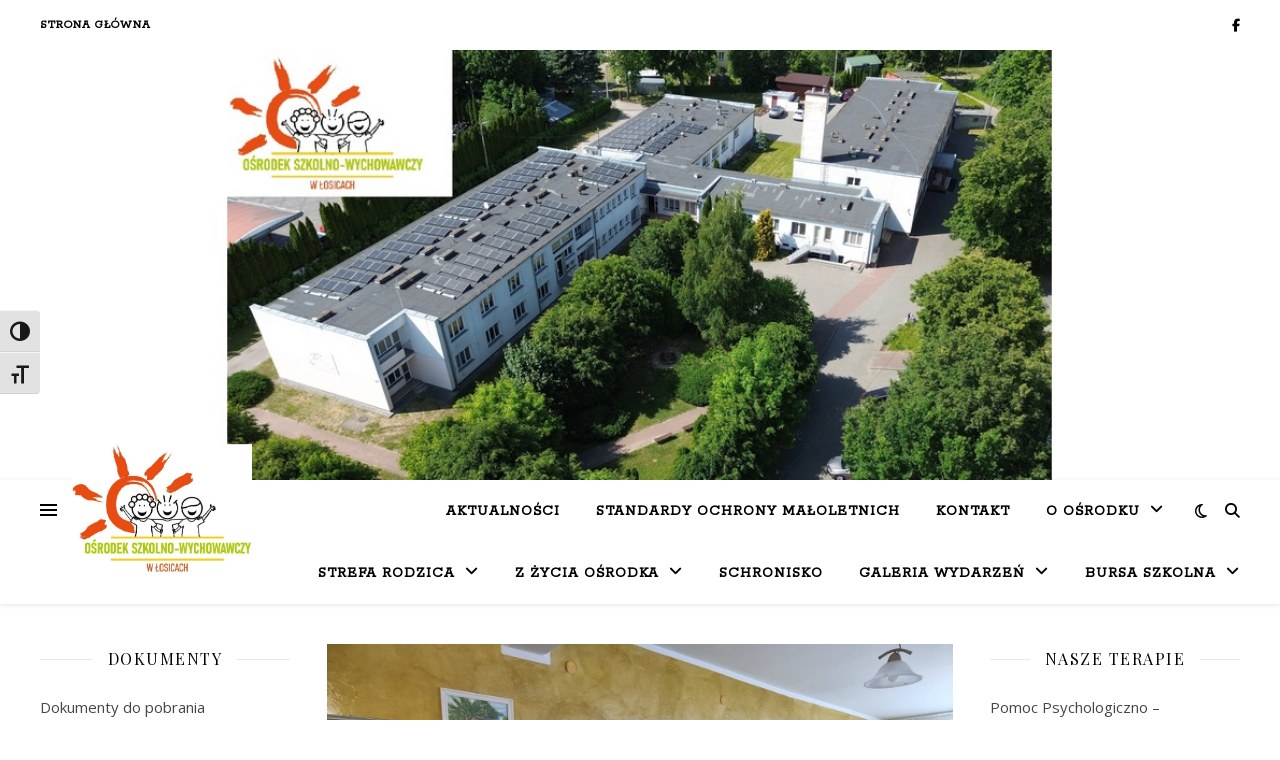

--- FILE ---
content_type: text/html; charset=UTF-8
request_url: http://oszwlosice.pl/bez-kategorii/apel-z-okazji-dnia-nauczyciela/
body_size: 19758
content:
<!DOCTYPE html>
<html lang="pl-PL">
<head>
	<meta charset="UTF-8">
	<meta name="viewport" content="width=device-width, initial-scale=1.0" />
	<link rel="profile" href="https://gmpg.org/xfn/11">

<title>Apel z okazji Dnia Nauczyciela &#8211; Ośrodek Szkolno &#8211; Wychowawczy w Łosicach</title>
<meta name='robots' content='max-image-preview:large' />
	<style>img:is([sizes="auto" i], [sizes^="auto," i]) { contain-intrinsic-size: 3000px 1500px }</style>
	<link rel='dns-prefetch' href='//fonts.googleapis.com' />
<link rel="alternate" type="application/rss+xml" title="Ośrodek Szkolno - Wychowawczy w Łosicach &raquo; Kanał z wpisami" href="http://oszwlosice.pl/feed/" />
<link rel="alternate" type="application/rss+xml" title="Ośrodek Szkolno - Wychowawczy w Łosicach &raquo; Kanał z komentarzami" href="http://oszwlosice.pl/comments/feed/" />
<script type="text/javascript">
/* <![CDATA[ */
window._wpemojiSettings = {"baseUrl":"https:\/\/s.w.org\/images\/core\/emoji\/16.0.1\/72x72\/","ext":".png","svgUrl":"https:\/\/s.w.org\/images\/core\/emoji\/16.0.1\/svg\/","svgExt":".svg","source":{"concatemoji":"http:\/\/oszwlosice.pl\/wp-includes\/js\/wp-emoji-release.min.js?ver=6.8.3"}};
/*! This file is auto-generated */
!function(s,n){var o,i,e;function c(e){try{var t={supportTests:e,timestamp:(new Date).valueOf()};sessionStorage.setItem(o,JSON.stringify(t))}catch(e){}}function p(e,t,n){e.clearRect(0,0,e.canvas.width,e.canvas.height),e.fillText(t,0,0);var t=new Uint32Array(e.getImageData(0,0,e.canvas.width,e.canvas.height).data),a=(e.clearRect(0,0,e.canvas.width,e.canvas.height),e.fillText(n,0,0),new Uint32Array(e.getImageData(0,0,e.canvas.width,e.canvas.height).data));return t.every(function(e,t){return e===a[t]})}function u(e,t){e.clearRect(0,0,e.canvas.width,e.canvas.height),e.fillText(t,0,0);for(var n=e.getImageData(16,16,1,1),a=0;a<n.data.length;a++)if(0!==n.data[a])return!1;return!0}function f(e,t,n,a){switch(t){case"flag":return n(e,"\ud83c\udff3\ufe0f\u200d\u26a7\ufe0f","\ud83c\udff3\ufe0f\u200b\u26a7\ufe0f")?!1:!n(e,"\ud83c\udde8\ud83c\uddf6","\ud83c\udde8\u200b\ud83c\uddf6")&&!n(e,"\ud83c\udff4\udb40\udc67\udb40\udc62\udb40\udc65\udb40\udc6e\udb40\udc67\udb40\udc7f","\ud83c\udff4\u200b\udb40\udc67\u200b\udb40\udc62\u200b\udb40\udc65\u200b\udb40\udc6e\u200b\udb40\udc67\u200b\udb40\udc7f");case"emoji":return!a(e,"\ud83e\udedf")}return!1}function g(e,t,n,a){var r="undefined"!=typeof WorkerGlobalScope&&self instanceof WorkerGlobalScope?new OffscreenCanvas(300,150):s.createElement("canvas"),o=r.getContext("2d",{willReadFrequently:!0}),i=(o.textBaseline="top",o.font="600 32px Arial",{});return e.forEach(function(e){i[e]=t(o,e,n,a)}),i}function t(e){var t=s.createElement("script");t.src=e,t.defer=!0,s.head.appendChild(t)}"undefined"!=typeof Promise&&(o="wpEmojiSettingsSupports",i=["flag","emoji"],n.supports={everything:!0,everythingExceptFlag:!0},e=new Promise(function(e){s.addEventListener("DOMContentLoaded",e,{once:!0})}),new Promise(function(t){var n=function(){try{var e=JSON.parse(sessionStorage.getItem(o));if("object"==typeof e&&"number"==typeof e.timestamp&&(new Date).valueOf()<e.timestamp+604800&&"object"==typeof e.supportTests)return e.supportTests}catch(e){}return null}();if(!n){if("undefined"!=typeof Worker&&"undefined"!=typeof OffscreenCanvas&&"undefined"!=typeof URL&&URL.createObjectURL&&"undefined"!=typeof Blob)try{var e="postMessage("+g.toString()+"("+[JSON.stringify(i),f.toString(),p.toString(),u.toString()].join(",")+"));",a=new Blob([e],{type:"text/javascript"}),r=new Worker(URL.createObjectURL(a),{name:"wpTestEmojiSupports"});return void(r.onmessage=function(e){c(n=e.data),r.terminate(),t(n)})}catch(e){}c(n=g(i,f,p,u))}t(n)}).then(function(e){for(var t in e)n.supports[t]=e[t],n.supports.everything=n.supports.everything&&n.supports[t],"flag"!==t&&(n.supports.everythingExceptFlag=n.supports.everythingExceptFlag&&n.supports[t]);n.supports.everythingExceptFlag=n.supports.everythingExceptFlag&&!n.supports.flag,n.DOMReady=!1,n.readyCallback=function(){n.DOMReady=!0}}).then(function(){return e}).then(function(){var e;n.supports.everything||(n.readyCallback(),(e=n.source||{}).concatemoji?t(e.concatemoji):e.wpemoji&&e.twemoji&&(t(e.twemoji),t(e.wpemoji)))}))}((window,document),window._wpemojiSettings);
/* ]]> */
</script>
<style id='wp-emoji-styles-inline-css' type='text/css'>

	img.wp-smiley, img.emoji {
		display: inline !important;
		border: none !important;
		box-shadow: none !important;
		height: 1em !important;
		width: 1em !important;
		margin: 0 0.07em !important;
		vertical-align: -0.1em !important;
		background: none !important;
		padding: 0 !important;
	}
</style>
<style id='classic-theme-styles-inline-css' type='text/css'>
/*! This file is auto-generated */
.wp-block-button__link{color:#fff;background-color:#32373c;border-radius:9999px;box-shadow:none;text-decoration:none;padding:calc(.667em + 2px) calc(1.333em + 2px);font-size:1.125em}.wp-block-file__button{background:#32373c;color:#fff;text-decoration:none}
</style>
<style id='global-styles-inline-css' type='text/css'>
:root{--wp--preset--aspect-ratio--square: 1;--wp--preset--aspect-ratio--4-3: 4/3;--wp--preset--aspect-ratio--3-4: 3/4;--wp--preset--aspect-ratio--3-2: 3/2;--wp--preset--aspect-ratio--2-3: 2/3;--wp--preset--aspect-ratio--16-9: 16/9;--wp--preset--aspect-ratio--9-16: 9/16;--wp--preset--color--black: #000000;--wp--preset--color--cyan-bluish-gray: #abb8c3;--wp--preset--color--white: #ffffff;--wp--preset--color--pale-pink: #f78da7;--wp--preset--color--vivid-red: #cf2e2e;--wp--preset--color--luminous-vivid-orange: #ff6900;--wp--preset--color--luminous-vivid-amber: #fcb900;--wp--preset--color--light-green-cyan: #7bdcb5;--wp--preset--color--vivid-green-cyan: #00d084;--wp--preset--color--pale-cyan-blue: #8ed1fc;--wp--preset--color--vivid-cyan-blue: #0693e3;--wp--preset--color--vivid-purple: #9b51e0;--wp--preset--gradient--vivid-cyan-blue-to-vivid-purple: linear-gradient(135deg,rgba(6,147,227,1) 0%,rgb(155,81,224) 100%);--wp--preset--gradient--light-green-cyan-to-vivid-green-cyan: linear-gradient(135deg,rgb(122,220,180) 0%,rgb(0,208,130) 100%);--wp--preset--gradient--luminous-vivid-amber-to-luminous-vivid-orange: linear-gradient(135deg,rgba(252,185,0,1) 0%,rgba(255,105,0,1) 100%);--wp--preset--gradient--luminous-vivid-orange-to-vivid-red: linear-gradient(135deg,rgba(255,105,0,1) 0%,rgb(207,46,46) 100%);--wp--preset--gradient--very-light-gray-to-cyan-bluish-gray: linear-gradient(135deg,rgb(238,238,238) 0%,rgb(169,184,195) 100%);--wp--preset--gradient--cool-to-warm-spectrum: linear-gradient(135deg,rgb(74,234,220) 0%,rgb(151,120,209) 20%,rgb(207,42,186) 40%,rgb(238,44,130) 60%,rgb(251,105,98) 80%,rgb(254,248,76) 100%);--wp--preset--gradient--blush-light-purple: linear-gradient(135deg,rgb(255,206,236) 0%,rgb(152,150,240) 100%);--wp--preset--gradient--blush-bordeaux: linear-gradient(135deg,rgb(254,205,165) 0%,rgb(254,45,45) 50%,rgb(107,0,62) 100%);--wp--preset--gradient--luminous-dusk: linear-gradient(135deg,rgb(255,203,112) 0%,rgb(199,81,192) 50%,rgb(65,88,208) 100%);--wp--preset--gradient--pale-ocean: linear-gradient(135deg,rgb(255,245,203) 0%,rgb(182,227,212) 50%,rgb(51,167,181) 100%);--wp--preset--gradient--electric-grass: linear-gradient(135deg,rgb(202,248,128) 0%,rgb(113,206,126) 100%);--wp--preset--gradient--midnight: linear-gradient(135deg,rgb(2,3,129) 0%,rgb(40,116,252) 100%);--wp--preset--font-size--small: 13px;--wp--preset--font-size--medium: 20px;--wp--preset--font-size--large: 36px;--wp--preset--font-size--x-large: 42px;--wp--preset--spacing--20: 0.44rem;--wp--preset--spacing--30: 0.67rem;--wp--preset--spacing--40: 1rem;--wp--preset--spacing--50: 1.5rem;--wp--preset--spacing--60: 2.25rem;--wp--preset--spacing--70: 3.38rem;--wp--preset--spacing--80: 5.06rem;--wp--preset--shadow--natural: 6px 6px 9px rgba(0, 0, 0, 0.2);--wp--preset--shadow--deep: 12px 12px 50px rgba(0, 0, 0, 0.4);--wp--preset--shadow--sharp: 6px 6px 0px rgba(0, 0, 0, 0.2);--wp--preset--shadow--outlined: 6px 6px 0px -3px rgba(255, 255, 255, 1), 6px 6px rgba(0, 0, 0, 1);--wp--preset--shadow--crisp: 6px 6px 0px rgba(0, 0, 0, 1);}:root :where(.is-layout-flow) > :first-child{margin-block-start: 0;}:root :where(.is-layout-flow) > :last-child{margin-block-end: 0;}:root :where(.is-layout-flow) > *{margin-block-start: 24px;margin-block-end: 0;}:root :where(.is-layout-constrained) > :first-child{margin-block-start: 0;}:root :where(.is-layout-constrained) > :last-child{margin-block-end: 0;}:root :where(.is-layout-constrained) > *{margin-block-start: 24px;margin-block-end: 0;}:root :where(.is-layout-flex){gap: 24px;}:root :where(.is-layout-grid){gap: 24px;}body .is-layout-flex{display: flex;}.is-layout-flex{flex-wrap: wrap;align-items: center;}.is-layout-flex > :is(*, div){margin: 0;}body .is-layout-grid{display: grid;}.is-layout-grid > :is(*, div){margin: 0;}.has-black-color{color: var(--wp--preset--color--black) !important;}.has-cyan-bluish-gray-color{color: var(--wp--preset--color--cyan-bluish-gray) !important;}.has-white-color{color: var(--wp--preset--color--white) !important;}.has-pale-pink-color{color: var(--wp--preset--color--pale-pink) !important;}.has-vivid-red-color{color: var(--wp--preset--color--vivid-red) !important;}.has-luminous-vivid-orange-color{color: var(--wp--preset--color--luminous-vivid-orange) !important;}.has-luminous-vivid-amber-color{color: var(--wp--preset--color--luminous-vivid-amber) !important;}.has-light-green-cyan-color{color: var(--wp--preset--color--light-green-cyan) !important;}.has-vivid-green-cyan-color{color: var(--wp--preset--color--vivid-green-cyan) !important;}.has-pale-cyan-blue-color{color: var(--wp--preset--color--pale-cyan-blue) !important;}.has-vivid-cyan-blue-color{color: var(--wp--preset--color--vivid-cyan-blue) !important;}.has-vivid-purple-color{color: var(--wp--preset--color--vivid-purple) !important;}.has-black-background-color{background-color: var(--wp--preset--color--black) !important;}.has-cyan-bluish-gray-background-color{background-color: var(--wp--preset--color--cyan-bluish-gray) !important;}.has-white-background-color{background-color: var(--wp--preset--color--white) !important;}.has-pale-pink-background-color{background-color: var(--wp--preset--color--pale-pink) !important;}.has-vivid-red-background-color{background-color: var(--wp--preset--color--vivid-red) !important;}.has-luminous-vivid-orange-background-color{background-color: var(--wp--preset--color--luminous-vivid-orange) !important;}.has-luminous-vivid-amber-background-color{background-color: var(--wp--preset--color--luminous-vivid-amber) !important;}.has-light-green-cyan-background-color{background-color: var(--wp--preset--color--light-green-cyan) !important;}.has-vivid-green-cyan-background-color{background-color: var(--wp--preset--color--vivid-green-cyan) !important;}.has-pale-cyan-blue-background-color{background-color: var(--wp--preset--color--pale-cyan-blue) !important;}.has-vivid-cyan-blue-background-color{background-color: var(--wp--preset--color--vivid-cyan-blue) !important;}.has-vivid-purple-background-color{background-color: var(--wp--preset--color--vivid-purple) !important;}.has-black-border-color{border-color: var(--wp--preset--color--black) !important;}.has-cyan-bluish-gray-border-color{border-color: var(--wp--preset--color--cyan-bluish-gray) !important;}.has-white-border-color{border-color: var(--wp--preset--color--white) !important;}.has-pale-pink-border-color{border-color: var(--wp--preset--color--pale-pink) !important;}.has-vivid-red-border-color{border-color: var(--wp--preset--color--vivid-red) !important;}.has-luminous-vivid-orange-border-color{border-color: var(--wp--preset--color--luminous-vivid-orange) !important;}.has-luminous-vivid-amber-border-color{border-color: var(--wp--preset--color--luminous-vivid-amber) !important;}.has-light-green-cyan-border-color{border-color: var(--wp--preset--color--light-green-cyan) !important;}.has-vivid-green-cyan-border-color{border-color: var(--wp--preset--color--vivid-green-cyan) !important;}.has-pale-cyan-blue-border-color{border-color: var(--wp--preset--color--pale-cyan-blue) !important;}.has-vivid-cyan-blue-border-color{border-color: var(--wp--preset--color--vivid-cyan-blue) !important;}.has-vivid-purple-border-color{border-color: var(--wp--preset--color--vivid-purple) !important;}.has-vivid-cyan-blue-to-vivid-purple-gradient-background{background: var(--wp--preset--gradient--vivid-cyan-blue-to-vivid-purple) !important;}.has-light-green-cyan-to-vivid-green-cyan-gradient-background{background: var(--wp--preset--gradient--light-green-cyan-to-vivid-green-cyan) !important;}.has-luminous-vivid-amber-to-luminous-vivid-orange-gradient-background{background: var(--wp--preset--gradient--luminous-vivid-amber-to-luminous-vivid-orange) !important;}.has-luminous-vivid-orange-to-vivid-red-gradient-background{background: var(--wp--preset--gradient--luminous-vivid-orange-to-vivid-red) !important;}.has-very-light-gray-to-cyan-bluish-gray-gradient-background{background: var(--wp--preset--gradient--very-light-gray-to-cyan-bluish-gray) !important;}.has-cool-to-warm-spectrum-gradient-background{background: var(--wp--preset--gradient--cool-to-warm-spectrum) !important;}.has-blush-light-purple-gradient-background{background: var(--wp--preset--gradient--blush-light-purple) !important;}.has-blush-bordeaux-gradient-background{background: var(--wp--preset--gradient--blush-bordeaux) !important;}.has-luminous-dusk-gradient-background{background: var(--wp--preset--gradient--luminous-dusk) !important;}.has-pale-ocean-gradient-background{background: var(--wp--preset--gradient--pale-ocean) !important;}.has-electric-grass-gradient-background{background: var(--wp--preset--gradient--electric-grass) !important;}.has-midnight-gradient-background{background: var(--wp--preset--gradient--midnight) !important;}.has-small-font-size{font-size: var(--wp--preset--font-size--small) !important;}.has-medium-font-size{font-size: var(--wp--preset--font-size--medium) !important;}.has-large-font-size{font-size: var(--wp--preset--font-size--large) !important;}.has-x-large-font-size{font-size: var(--wp--preset--font-size--x-large) !important;}
:root :where(.wp-block-pullquote){font-size: 1.5em;line-height: 1.6;}
</style>
<link rel='stylesheet' id='ui-font-css' href='http://oszwlosice.pl/wp-content/plugins/wp-accessibility/toolbar/fonts/css/a11y-toolbar.css?ver=2.2.6' type='text/css' media='all' />
<link rel='stylesheet' id='wpa-toolbar-css' href='http://oszwlosice.pl/wp-content/plugins/wp-accessibility/toolbar/css/a11y.css?ver=2.2.6' type='text/css' media='all' />
<link rel='stylesheet' id='ui-fontsize.css-css' href='http://oszwlosice.pl/wp-content/plugins/wp-accessibility/toolbar/css/a11y-fontsize.css?ver=2.2.6' type='text/css' media='all' />
<style id='ui-fontsize.css-inline-css' type='text/css'>
html { --wpa-font-size: clamp( 24px, 1.5rem, 36px ); --wpa-h1-size : clamp( 48px, 3rem, 72px ); --wpa-h2-size : clamp( 40px, 2.5rem, 60px ); --wpa-h3-size : clamp( 32px, 2rem, 48px ); --wpa-h4-size : clamp( 28px, 1.75rem, 42px ); --wpa-sub-list-size: 1.1em; --wpa-sub-sub-list-size: 1em; } 
</style>
<link rel='stylesheet' id='wpa-style-css' href='http://oszwlosice.pl/wp-content/plugins/wp-accessibility/css/wpa-style.css?ver=2.2.6' type='text/css' media='all' />
<style id='wpa-style-inline-css' type='text/css'>
:root { --admin-bar-top : 7px; }
</style>
<link rel='stylesheet' id='ashe-style-css' href='http://oszwlosice.pl/wp-content/themes/ashe/style.css?ver=2.234' type='text/css' media='all' />
<link rel='stylesheet' id='fontawesome-css' href='http://oszwlosice.pl/wp-content/themes/ashe/assets/css/fontawesome.min.css?ver=6.5.1' type='text/css' media='all' />
<link rel='stylesheet' id='fontello-css' href='http://oszwlosice.pl/wp-content/themes/ashe/assets/css/fontello.css?ver=6.8.3' type='text/css' media='all' />
<link rel='stylesheet' id='slick-css' href='http://oszwlosice.pl/wp-content/themes/ashe/assets/css/slick.css?ver=6.8.3' type='text/css' media='all' />
<link rel='stylesheet' id='scrollbar-css' href='http://oszwlosice.pl/wp-content/themes/ashe/assets/css/perfect-scrollbar.css?ver=6.8.3' type='text/css' media='all' />
<link rel='stylesheet' id='ashe-responsive-css' href='http://oszwlosice.pl/wp-content/themes/ashe/assets/css/responsive.css?ver=1.9.7' type='text/css' media='all' />
<link rel='stylesheet' id='ashe-playfair-font-css' href='//fonts.googleapis.com/css?family=Playfair+Display%3A400%2C700&#038;ver=1.0.0' type='text/css' media='all' />
<link rel='stylesheet' id='ashe-opensans-font-css' href='//fonts.googleapis.com/css?family=Open+Sans%3A400italic%2C400%2C600italic%2C600%2C700italic%2C700&#038;ver=1.0.0' type='text/css' media='all' />
<link rel='stylesheet' id='ashe-rokkitt-font-css' href='//fonts.googleapis.com/css?family=Rokkitt&#038;ver=1.0.0' type='text/css' media='all' />
<link rel='stylesheet' id='elementor-icons-css' href='http://oszwlosice.pl/wp-content/plugins/elementor/assets/lib/eicons/css/elementor-icons.min.css?ver=5.45.0' type='text/css' media='all' />
<link rel='stylesheet' id='elementor-frontend-css' href='http://oszwlosice.pl/wp-content/plugins/elementor/assets/css/frontend.min.css?ver=3.34.1' type='text/css' media='all' />
<link rel='stylesheet' id='elementor-post-12189-css' href='http://oszwlosice.pl/wp-content/uploads/elementor/css/post-12189.css?ver=1768557772' type='text/css' media='all' />
<link rel='stylesheet' id='elementor-post-3628-css' href='http://oszwlosice.pl/wp-content/uploads/elementor/css/post-3628.css?ver=1768637382' type='text/css' media='all' />
<link rel='stylesheet' id='elementor-gf-local-roboto-css' href='http://oszwlosice.pl/wp-content/uploads/elementor/google-fonts/css/roboto.css?ver=1742306779' type='text/css' media='all' />
<link rel='stylesheet' id='elementor-gf-local-robotoslab-css' href='http://oszwlosice.pl/wp-content/uploads/elementor/google-fonts/css/robotoslab.css?ver=1742306782' type='text/css' media='all' />
<script type="text/javascript" src="http://oszwlosice.pl/wp-includes/js/jquery/jquery.min.js?ver=3.7.1" id="jquery-core-js"></script>
<script type="text/javascript" src="http://oszwlosice.pl/wp-includes/js/jquery/jquery-migrate.min.js?ver=3.4.1" id="jquery-migrate-js"></script>
<link rel="https://api.w.org/" href="http://oszwlosice.pl/wp-json/" /><link rel="alternate" title="JSON" type="application/json" href="http://oszwlosice.pl/wp-json/wp/v2/posts/3628" /><link rel="EditURI" type="application/rsd+xml" title="RSD" href="http://oszwlosice.pl/xmlrpc.php?rsd" />
<meta name="generator" content="WordPress 6.8.3" />
<link rel="canonical" href="http://oszwlosice.pl/bez-kategorii/apel-z-okazji-dnia-nauczyciela/" />
<link rel='shortlink' href='http://oszwlosice.pl/?p=3628' />
<link rel="alternate" title="oEmbed (JSON)" type="application/json+oembed" href="http://oszwlosice.pl/wp-json/oembed/1.0/embed?url=http%3A%2F%2Foszwlosice.pl%2Fbez-kategorii%2Fapel-z-okazji-dnia-nauczyciela%2F" />
<link rel="alternate" title="oEmbed (XML)" type="text/xml+oembed" href="http://oszwlosice.pl/wp-json/oembed/1.0/embed?url=http%3A%2F%2Foszwlosice.pl%2Fbez-kategorii%2Fapel-z-okazji-dnia-nauczyciela%2F&#038;format=xml" />
<style id="ashe_dynamic_css">#top-bar {background-color: #ffffff;}#top-bar a {color: #000000;}#top-bar a:hover,#top-bar li.current-menu-item > a,#top-bar li.current-menu-ancestor > a,#top-bar .sub-menu li.current-menu-item > a,#top-bar .sub-menu li.current-menu-ancestor> a {color: #ca9b52;}#top-menu .sub-menu,#top-menu .sub-menu a {background-color: #ffffff;border-color: rgba(0,0,0, 0.05);}@media screen and ( max-width: 979px ) {.top-bar-socials {float: none !important;}.top-bar-socials a {line-height: 40px !important;}}.header-logo a,.site-description {color: #111111;}.entry-header {background-color: #ffffff;}#main-nav {background-color: #ffffff;box-shadow: 0px 1px 5px rgba(0,0,0, 0.1);}#featured-links h6 {background-color: rgba(255,255,255, 0.85);color: #000000;}#main-nav a,#main-nav i,#main-nav #s {color: #000000;}.main-nav-sidebar span,.sidebar-alt-close-btn span {background-color: #000000;}#main-nav a:hover,#main-nav i:hover,#main-nav li.current-menu-item > a,#main-nav li.current-menu-ancestor > a,#main-nav .sub-menu li.current-menu-item > a,#main-nav .sub-menu li.current-menu-ancestor> a {color: #ca9b52;}.main-nav-sidebar:hover span {background-color: #ca9b52;}#main-menu .sub-menu,#main-menu .sub-menu a {background-color: #ffffff;border-color: rgba(0,0,0, 0.05);}#main-nav #s {background-color: #ffffff;}#main-nav #s::-webkit-input-placeholder { /* Chrome/Opera/Safari */color: rgba(0,0,0, 0.7);}#main-nav #s::-moz-placeholder { /* Firefox 19+ */color: rgba(0,0,0, 0.7);}#main-nav #s:-ms-input-placeholder { /* IE 10+ */color: rgba(0,0,0, 0.7);}#main-nav #s:-moz-placeholder { /* Firefox 18- */color: rgba(0,0,0, 0.7);}/* Background */.sidebar-alt,#featured-links,.main-content,.featured-slider-area,.page-content select,.page-content input,.page-content textarea {background-color: #ffffff;}/* Text */.page-content,.page-content select,.page-content input,.page-content textarea,.page-content .post-author a,.page-content .ashe-widget a,.page-content .comment-author {color: #464646;}/* Title */.page-content h1,.page-content h2,.page-content h3,.page-content h4,.page-content h5,.page-content h6,.page-content .post-title a,.page-content .author-description h4 a,.page-content .related-posts h4 a,.page-content .blog-pagination .previous-page a,.page-content .blog-pagination .next-page a,blockquote,.page-content .post-share a {color: #030303;}.page-content .post-title a:hover {color: rgba(3,3,3, 0.75);}/* Meta */.page-content .post-date,.page-content .post-comments,.page-content .post-author,.page-content [data-layout*="list"] .post-author a,.page-content .related-post-date,.page-content .comment-meta a,.page-content .author-share a,.page-content .post-tags a,.page-content .tagcloud a,.widget_categories li,.widget_archive li,.ahse-subscribe-box p,.rpwwt-post-author,.rpwwt-post-categories,.rpwwt-post-date,.rpwwt-post-comments-number {color: #a1a1a1;}.page-content input::-webkit-input-placeholder { /* Chrome/Opera/Safari */color: #a1a1a1;}.page-content input::-moz-placeholder { /* Firefox 19+ */color: #a1a1a1;}.page-content input:-ms-input-placeholder { /* IE 10+ */color: #a1a1a1;}.page-content input:-moz-placeholder { /* Firefox 18- */color: #a1a1a1;}/* Accent */a,.post-categories,.page-content .ashe-widget.widget_text a {color: #ca9b52;}/* Disable TMP.page-content .elementor a,.page-content .elementor a:hover {color: inherit;}*/.ps-container > .ps-scrollbar-y-rail > .ps-scrollbar-y {background: #ca9b52;}a:not(.header-logo-a):hover {color: rgba(202,155,82, 0.8);}blockquote {border-color: #ca9b52;}/* Selection */::-moz-selection {color: #ffffff;background: #ca9b52;}::selection {color: #ffffff;background: #ca9b52;}/* Border */.page-content .post-footer,[data-layout*="list"] .blog-grid > li,.page-content .author-description,.page-content .related-posts,.page-content .entry-comments,.page-content .ashe-widget li,.page-content #wp-calendar,.page-content #wp-calendar caption,.page-content #wp-calendar tbody td,.page-content .widget_nav_menu li a,.page-content .tagcloud a,.page-content select,.page-content input,.page-content textarea,.widget-title h2:before,.widget-title h2:after,.post-tags a,.gallery-caption,.wp-caption-text,table tr,table th,table td,pre,.category-description {border-color: #e8e8e8;}hr {background-color: #e8e8e8;}/* Buttons */.widget_search i,.widget_search #searchsubmit,.wp-block-search button,.single-navigation i,.page-content .submit,.page-content .blog-pagination.numeric a,.page-content .blog-pagination.load-more a,.page-content .ashe-subscribe-box input[type="submit"],.page-content .widget_wysija input[type="submit"],.page-content .post-password-form input[type="submit"],.page-content .wpcf7 [type="submit"] {color: #ffffff;background-color: #333333;}.single-navigation i:hover,.page-content .submit:hover,.ashe-boxed-style .page-content .submit:hover,.page-content .blog-pagination.numeric a:hover,.ashe-boxed-style .page-content .blog-pagination.numeric a:hover,.page-content .blog-pagination.numeric span,.page-content .blog-pagination.load-more a:hover,.page-content .ashe-subscribe-box input[type="submit"]:hover,.page-content .widget_wysija input[type="submit"]:hover,.page-content .post-password-form input[type="submit"]:hover,.page-content .wpcf7 [type="submit"]:hover {color: #ffffff;background-color: #ca9b52;}/* Image Overlay */.image-overlay,#infscr-loading,.page-content h4.image-overlay {color: #ffffff;background-color: rgba(73,73,73, 0.3);}.image-overlay a,.post-slider .prev-arrow,.post-slider .next-arrow,.page-content .image-overlay a,#featured-slider .slick-arrow,#featured-slider .slider-dots {color: #ffffff;}.slide-caption {background: rgba(255,255,255, 0.95);}#featured-slider .slick-active {background: #ffffff;}#page-footer,#page-footer select,#page-footer input,#page-footer textarea {background-color: #f6f6f6;color: #333333;}#page-footer,#page-footer a,#page-footer select,#page-footer input,#page-footer textarea {color: #333333;}#page-footer #s::-webkit-input-placeholder { /* Chrome/Opera/Safari */color: #333333;}#page-footer #s::-moz-placeholder { /* Firefox 19+ */color: #333333;}#page-footer #s:-ms-input-placeholder { /* IE 10+ */color: #333333;}#page-footer #s:-moz-placeholder { /* Firefox 18- */color: #333333;}/* Title */#page-footer h1,#page-footer h2,#page-footer h3,#page-footer h4,#page-footer h5,#page-footer h6 {color: #111111;}#page-footer a:hover {color: #ca9b52;}/* Border */#page-footer a,#page-footer .ashe-widget li,#page-footer #wp-calendar,#page-footer #wp-calendar caption,#page-footer #wp-calendar tbody td,#page-footer .widget_nav_menu li a,#page-footer select,#page-footer input,#page-footer textarea,#page-footer .widget-title h2:before,#page-footer .widget-title h2:after,.footer-widgets {border-color: #e0dbdb;}#page-footer hr {background-color: #e0dbdb;}.ashe-preloader-wrap {background-color: #ffffff;}@media screen and ( max-width: 768px ) {#featured-links {display: none;}}@media screen and ( max-width: 640px ) {.related-posts {display: none;}}.header-logo a {font-family: 'Rokkitt';}#top-menu li a {font-family: 'Rokkitt';}#main-menu li a {font-family: 'Rokkitt';}#mobile-menu li,.mobile-menu-btn a {font-family: 'Rokkitt';}#top-menu li a,#main-menu li a,#mobile-menu li,.mobile-menu-btn a {text-transform: uppercase;}.boxed-wrapper {max-width: 1160px;}.sidebar-alt {max-width: 320px;left: -320px; padding: 85px 35px 0px;}.sidebar-left,.sidebar-right {width: 287px;}.main-container {width: calc(100% - 574px);width: -webkit-calc(100% - 574px);}#top-bar > div,#main-nav > div,#featured-links,.main-content,.page-footer-inner,.featured-slider-area.boxed-wrapper {padding-left: 40px;padding-right: 40px;}#top-menu {float: left;}.top-bar-socials {float: right;}.entry-header {height: 500px;background-image:url(http://oszwlosice.pl/wp-content/uploads/2023/07/66-Kopiowanie.jpg);background-size: cover;}.entry-header {background-position: center center;}.logo-img {max-width: 200px;}.mini-logo a {max-width: 180px;}.header-logo a:not(.logo-img),.site-description {display: none;}#main-nav {text-align: right;}.main-nav-sidebar,.mini-logo {float: left;margin-right: 15px;}.main-nav-icons { float: right; margin-left: 15px;}#featured-links .featured-link {margin-right: 20px;}#featured-links .featured-link:last-of-type {margin-right: 0;}#featured-links .featured-link {width: calc( (100% - -20px) / 0 - 1px);width: -webkit-calc( (100% - -20px) / 0- 1px);}.featured-link:nth-child(1) .cv-inner {display: none;}.featured-link:nth-child(2) .cv-inner {display: none;}.featured-link:nth-child(3) .cv-inner {display: none;}.blog-grid > li {width: 100%;margin-bottom: 30px;}.sidebar-right {padding-left: 37px;}.sidebar-left {padding-right: 37px;}.footer-widgets > .ashe-widget {width: 30%;margin-right: 5%;}.footer-widgets > .ashe-widget:nth-child(3n+3) {margin-right: 0;}.footer-widgets > .ashe-widget:nth-child(3n+4) {clear: both;}.copyright-info {float: right;}.footer-socials {float: left;}.woocommerce div.product .stock,.woocommerce div.product p.price,.woocommerce div.product span.price,.woocommerce ul.products li.product .price,.woocommerce-Reviews .woocommerce-review__author,.woocommerce form .form-row .required,.woocommerce form .form-row.woocommerce-invalid label,.woocommerce .page-content div.product .woocommerce-tabs ul.tabs li a {color: #464646;}.woocommerce a.remove:hover {color: #464646 !important;}.woocommerce a.remove,.woocommerce .product_meta,.page-content .woocommerce-breadcrumb,.page-content .woocommerce-review-link,.page-content .woocommerce-breadcrumb a,.page-content .woocommerce-MyAccount-navigation-link a,.woocommerce .woocommerce-info:before,.woocommerce .page-content .woocommerce-result-count,.woocommerce-page .page-content .woocommerce-result-count,.woocommerce-Reviews .woocommerce-review__published-date,.woocommerce .product_list_widget .quantity,.woocommerce .widget_products .amount,.woocommerce .widget_price_filter .price_slider_amount,.woocommerce .widget_recently_viewed_products .amount,.woocommerce .widget_top_rated_products .amount,.woocommerce .widget_recent_reviews .reviewer {color: #a1a1a1;}.woocommerce a.remove {color: #a1a1a1 !important;}p.demo_store,.woocommerce-store-notice,.woocommerce span.onsale { background-color: #ca9b52;}.woocommerce .star-rating::before,.woocommerce .star-rating span::before,.woocommerce .page-content ul.products li.product .button,.page-content .woocommerce ul.products li.product .button,.page-content .woocommerce-MyAccount-navigation-link.is-active a,.page-content .woocommerce-MyAccount-navigation-link a:hover { color: #ca9b52;}.woocommerce form.login,.woocommerce form.register,.woocommerce-account fieldset,.woocommerce form.checkout_coupon,.woocommerce .woocommerce-info,.woocommerce .woocommerce-error,.woocommerce .woocommerce-message,.woocommerce .widget_shopping_cart .total,.woocommerce.widget_shopping_cart .total,.woocommerce-Reviews .comment_container,.woocommerce-cart #payment ul.payment_methods,#add_payment_method #payment ul.payment_methods,.woocommerce-checkout #payment ul.payment_methods,.woocommerce div.product .woocommerce-tabs ul.tabs::before,.woocommerce div.product .woocommerce-tabs ul.tabs::after,.woocommerce div.product .woocommerce-tabs ul.tabs li,.woocommerce .woocommerce-MyAccount-navigation-link,.select2-container--default .select2-selection--single {border-color: #e8e8e8;}.woocommerce-cart #payment,#add_payment_method #payment,.woocommerce-checkout #payment,.woocommerce .woocommerce-info,.woocommerce .woocommerce-error,.woocommerce .woocommerce-message,.woocommerce div.product .woocommerce-tabs ul.tabs li {background-color: rgba(232,232,232, 0.3);}.woocommerce-cart #payment div.payment_box::before,#add_payment_method #payment div.payment_box::before,.woocommerce-checkout #payment div.payment_box::before {border-color: rgba(232,232,232, 0.5);}.woocommerce-cart #payment div.payment_box,#add_payment_method #payment div.payment_box,.woocommerce-checkout #payment div.payment_box {background-color: rgba(232,232,232, 0.5);}.page-content .woocommerce input.button,.page-content .woocommerce a.button,.page-content .woocommerce a.button.alt,.page-content .woocommerce button.button.alt,.page-content .woocommerce input.button.alt,.page-content .woocommerce #respond input#submit.alt,.woocommerce .page-content .widget_product_search input[type="submit"],.woocommerce .page-content .woocommerce-message .button,.woocommerce .page-content a.button.alt,.woocommerce .page-content button.button.alt,.woocommerce .page-content #respond input#submit,.woocommerce .page-content .widget_price_filter .button,.woocommerce .page-content .woocommerce-message .button,.woocommerce-page .page-content .woocommerce-message .button,.woocommerce .page-content nav.woocommerce-pagination ul li a,.woocommerce .page-content nav.woocommerce-pagination ul li span {color: #ffffff;background-color: #333333;}.page-content .woocommerce input.button:hover,.page-content .woocommerce a.button:hover,.page-content .woocommerce a.button.alt:hover,.ashe-boxed-style .page-content .woocommerce a.button.alt:hover,.page-content .woocommerce button.button.alt:hover,.page-content .woocommerce input.button.alt:hover,.page-content .woocommerce #respond input#submit.alt:hover,.woocommerce .page-content .woocommerce-message .button:hover,.woocommerce .page-content a.button.alt:hover,.woocommerce .page-content button.button.alt:hover,.ashe-boxed-style.woocommerce .page-content button.button.alt:hover,.ashe-boxed-style.woocommerce .page-content #respond input#submit:hover,.woocommerce .page-content #respond input#submit:hover,.woocommerce .page-content .widget_price_filter .button:hover,.woocommerce .page-content .woocommerce-message .button:hover,.woocommerce-page .page-content .woocommerce-message .button:hover,.woocommerce .page-content nav.woocommerce-pagination ul li a:hover,.woocommerce .page-content nav.woocommerce-pagination ul li span.current {color: #ffffff;background-color: #ca9b52;}.woocommerce .page-content nav.woocommerce-pagination ul li a.prev,.woocommerce .page-content nav.woocommerce-pagination ul li a.next {color: #333333;}.woocommerce .page-content nav.woocommerce-pagination ul li a.prev:hover,.woocommerce .page-content nav.woocommerce-pagination ul li a.next:hover {color: #ca9b52;}.woocommerce .page-content nav.woocommerce-pagination ul li a.prev:after,.woocommerce .page-content nav.woocommerce-pagination ul li a.next:after {color: #ffffff;}.woocommerce .page-content nav.woocommerce-pagination ul li a.prev:hover:after,.woocommerce .page-content nav.woocommerce-pagination ul li a.next:hover:after {color: #ffffff;}.cssload-cube{background-color:#333333;width:9px;height:9px;position:absolute;margin:auto;animation:cssload-cubemove 2s infinite ease-in-out;-o-animation:cssload-cubemove 2s infinite ease-in-out;-ms-animation:cssload-cubemove 2s infinite ease-in-out;-webkit-animation:cssload-cubemove 2s infinite ease-in-out;-moz-animation:cssload-cubemove 2s infinite ease-in-out}.cssload-cube1{left:13px;top:0;animation-delay:.1s;-o-animation-delay:.1s;-ms-animation-delay:.1s;-webkit-animation-delay:.1s;-moz-animation-delay:.1s}.cssload-cube2{left:25px;top:0;animation-delay:.2s;-o-animation-delay:.2s;-ms-animation-delay:.2s;-webkit-animation-delay:.2s;-moz-animation-delay:.2s}.cssload-cube3{left:38px;top:0;animation-delay:.3s;-o-animation-delay:.3s;-ms-animation-delay:.3s;-webkit-animation-delay:.3s;-moz-animation-delay:.3s}.cssload-cube4{left:0;top:13px;animation-delay:.1s;-o-animation-delay:.1s;-ms-animation-delay:.1s;-webkit-animation-delay:.1s;-moz-animation-delay:.1s}.cssload-cube5{left:13px;top:13px;animation-delay:.2s;-o-animation-delay:.2s;-ms-animation-delay:.2s;-webkit-animation-delay:.2s;-moz-animation-delay:.2s}.cssload-cube6{left:25px;top:13px;animation-delay:.3s;-o-animation-delay:.3s;-ms-animation-delay:.3s;-webkit-animation-delay:.3s;-moz-animation-delay:.3s}.cssload-cube7{left:38px;top:13px;animation-delay:.4s;-o-animation-delay:.4s;-ms-animation-delay:.4s;-webkit-animation-delay:.4s;-moz-animation-delay:.4s}.cssload-cube8{left:0;top:25px;animation-delay:.2s;-o-animation-delay:.2s;-ms-animation-delay:.2s;-webkit-animation-delay:.2s;-moz-animation-delay:.2s}.cssload-cube9{left:13px;top:25px;animation-delay:.3s;-o-animation-delay:.3s;-ms-animation-delay:.3s;-webkit-animation-delay:.3s;-moz-animation-delay:.3s}.cssload-cube10{left:25px;top:25px;animation-delay:.4s;-o-animation-delay:.4s;-ms-animation-delay:.4s;-webkit-animation-delay:.4s;-moz-animation-delay:.4s}.cssload-cube11{left:38px;top:25px;animation-delay:.5s;-o-animation-delay:.5s;-ms-animation-delay:.5s;-webkit-animation-delay:.5s;-moz-animation-delay:.5s}.cssload-cube12{left:0;top:38px;animation-delay:.3s;-o-animation-delay:.3s;-ms-animation-delay:.3s;-webkit-animation-delay:.3s;-moz-animation-delay:.3s}.cssload-cube13{left:13px;top:38px;animation-delay:.4s;-o-animation-delay:.4s;-ms-animation-delay:.4s;-webkit-animation-delay:.4s;-moz-animation-delay:.4s}.cssload-cube14{left:25px;top:38px;animation-delay:.5s;-o-animation-delay:.5s;-ms-animation-delay:.5s;-webkit-animation-delay:.5s;-moz-animation-delay:.5s}.cssload-cube15{left:38px;top:38px;animation-delay:.6s;-o-animation-delay:.6s;-ms-animation-delay:.6s;-webkit-animation-delay:.6s;-moz-animation-delay:.6s}.cssload-spinner{margin:auto;width:49px;height:49px;position:relative}@keyframes cssload-cubemove{35%{transform:scale(0.005)}50%{transform:scale(1.7)}65%{transform:scale(0.005)}}@-o-keyframes cssload-cubemove{35%{-o-transform:scale(0.005)}50%{-o-transform:scale(1.7)}65%{-o-transform:scale(0.005)}}@-ms-keyframes cssload-cubemove{35%{-ms-transform:scale(0.005)}50%{-ms-transform:scale(1.7)}65%{-ms-transform:scale(0.005)}}@-webkit-keyframes cssload-cubemove{35%{-webkit-transform:scale(0.005)}50%{-webkit-transform:scale(1.7)}65%{-webkit-transform:scale(0.005)}}@-moz-keyframes cssload-cubemove{35%{-moz-transform:scale(0.005)}50%{-moz-transform:scale(1.7)}65%{-moz-transform:scale(0.005)}}</style><style id="ashe_theme_styles"></style><meta name="generator" content="Elementor 3.34.1; features: additional_custom_breakpoints; settings: css_print_method-external, google_font-enabled, font_display-swap">
			<style>
				.e-con.e-parent:nth-of-type(n+4):not(.e-lazyloaded):not(.e-no-lazyload),
				.e-con.e-parent:nth-of-type(n+4):not(.e-lazyloaded):not(.e-no-lazyload) * {
					background-image: none !important;
				}
				@media screen and (max-height: 1024px) {
					.e-con.e-parent:nth-of-type(n+3):not(.e-lazyloaded):not(.e-no-lazyload),
					.e-con.e-parent:nth-of-type(n+3):not(.e-lazyloaded):not(.e-no-lazyload) * {
						background-image: none !important;
					}
				}
				@media screen and (max-height: 640px) {
					.e-con.e-parent:nth-of-type(n+2):not(.e-lazyloaded):not(.e-no-lazyload),
					.e-con.e-parent:nth-of-type(n+2):not(.e-lazyloaded):not(.e-no-lazyload) * {
						background-image: none !important;
					}
				}
			</style>
			<style type="text/css" id="custom-background-css">
body.custom-background { background-color: #ffffff; }
</style>
	<link rel="icon" href="http://oszwlosice.pl/wp-content/uploads/2021/04/cropped-cropped-cropped-cropped-cropped-cropped-cropped-172116459_4126839544004609_7298580725323264429_n-2-1-1-1-32x32.jpg" sizes="32x32" />
<link rel="icon" href="http://oszwlosice.pl/wp-content/uploads/2021/04/cropped-cropped-cropped-cropped-cropped-cropped-cropped-172116459_4126839544004609_7298580725323264429_n-2-1-1-1-192x192.jpg" sizes="192x192" />
<link rel="apple-touch-icon" href="http://oszwlosice.pl/wp-content/uploads/2021/04/cropped-cropped-cropped-cropped-cropped-cropped-cropped-172116459_4126839544004609_7298580725323264429_n-2-1-1-1-180x180.jpg" />
<meta name="msapplication-TileImage" content="http://oszwlosice.pl/wp-content/uploads/2021/04/cropped-cropped-cropped-cropped-cropped-cropped-cropped-172116459_4126839544004609_7298580725323264429_n-2-1-1-1-270x270.jpg" />
</head>

<body class="wp-singular post-template-default single single-post postid-3628 single-format-standard custom-background wp-embed-responsive wp-theme-ashe metaslider-plugin ally-default elementor-default elementor-kit-12189 elementor-page elementor-page-3628">
	
	<!-- Preloader -->
	
<div class="ashe-preloader-wrap">

	<div class="cssload-spinner">
		<div class="cssload-cube cssload-cube0"></div>
		<div class="cssload-cube cssload-cube1"></div>
		<div class="cssload-cube cssload-cube2"></div>
		<div class="cssload-cube cssload-cube3"></div>
		<div class="cssload-cube cssload-cube4"></div>
		<div class="cssload-cube cssload-cube5"></div>
		<div class="cssload-cube cssload-cube6"></div>
		<div class="cssload-cube cssload-cube7"></div>
		<div class="cssload-cube cssload-cube8"></div>
		<div class="cssload-cube cssload-cube9"></div>
		<div class="cssload-cube cssload-cube10"></div>
		<div class="cssload-cube cssload-cube11"></div>
		<div class="cssload-cube cssload-cube12"></div>
		<div class="cssload-cube cssload-cube13"></div>
		<div class="cssload-cube cssload-cube14"></div>
		<div class="cssload-cube cssload-cube15"></div>
	</div>

</div><!-- .ashe-preloader-wrap -->


	<!-- Page Wrapper -->
	<div id="page-wrap">

		<!-- Boxed Wrapper -->
		<div id="page-header" >

		
<div id="top-bar" class="clear-fix">
	<div >
		
		
		<div class="top-bar-socials">

			
			<a href="https://www.facebook.com/oszwlosice" target="_blank">
				<i class="fa-brands fa-facebook-f"></i>
			</a>
			
			
			
			
		</div>

	<nav class="top-menu-container"><ul id="top-menu" class=""><li id="menu-item-12162" class="menu-item menu-item-type-custom menu-item-object-custom menu-item-home menu-item-12162"><a href="http://oszwlosice.pl/">Strona główna</a></li>
</ul></nav>
	</div>
</div><!-- #top-bar -->


	<div class="entry-header">
		<div class="cv-outer">
		<div class="cv-inner">
			<div class="header-logo">
				
									
										<a href="http://oszwlosice.pl/" class="header-logo-a">Ośrodek Szkolno &#8211; Wychowawczy w Łosicach</a>
					
								
				<p class="site-description"></p>
				
			</div>
		</div>
		</div>
	</div>


<div id="main-nav" class="clear-fix">

	<div >	
		
		<!-- Alt Sidebar Icon -->
				<div class="main-nav-sidebar">
			<div>
				<span></span>
				<span></span>
				<span></span>
			</div>
		</div>
		
		<!-- Mini Logo -->
				<div class="mini-logo">
			<a href="http://oszwlosice.pl/" title="Ośrodek Szkolno &#8211; Wychowawczy w Łosicach" >
				<img fetchpriority="high" src="http://oszwlosice.pl/wp-content/uploads/2021/04/cropped-cropped-cropped-cropped-cropped-cropped-172116459_4126839544004609_7298580725323264429_n-2-1-1-1.jpg" width="1062" height="777" alt="Ośrodek Szkolno &#8211; Wychowawczy w Łosicach">
			</a>
		</div>
		
		<!-- Icons -->
		<div class="main-nav-icons">
							<div class="dark-mode-switcher">
					<i class="fa-regular fa-moon" aria-hidden="true"></i>

									</div>
			
						<div class="main-nav-search">
				<i class="fa-solid fa-magnifying-glass"></i>
				<i class="fa-solid fa-xmark"></i>
				<form role="search" method="get" id="searchform" class="clear-fix" action="http://oszwlosice.pl/"><input type="search" name="s" id="s" placeholder="Wyszukiwanie…" data-placeholder="Wpisz i naciśnij Enter ..." value="" /><i class="fa-solid fa-magnifying-glass"></i><input type="submit" id="searchsubmit" value="st" /></form>			</div>
					</div>

		<nav class="main-menu-container"><ul id="main-menu" class=""><li id="menu-item-12165" class="menu-item menu-item-type-post_type menu-item-object-page menu-item-12165"><a href="http://oszwlosice.pl/aktualnosci/">Aktualności</a></li>
<li id="menu-item-21111" class="menu-item menu-item-type-post_type menu-item-object-page menu-item-21111"><a href="http://oszwlosice.pl/standardy-ochrony-maloletnich/">STANDARDY OCHRONY MAŁOLETNICH</a></li>
<li id="menu-item-25691" class="menu-item menu-item-type-post_type menu-item-object-page menu-item-25691"><a href="http://oszwlosice.pl/kontakt/">Kontakt</a></li>
<li id="menu-item-59" class="menu-item menu-item-type-post_type menu-item-object-page menu-item-has-children menu-item-59"><a href="http://oszwlosice.pl/o-osrodku/">O Ośrodku</a>
<ul class="sub-menu">
	<li id="menu-item-76" class="menu-item menu-item-type-post_type menu-item-object-page menu-item-76"><a href="http://oszwlosice.pl/historia-osrodka/">Historia Ośrodka</a></li>
	<li id="menu-item-75" class="menu-item menu-item-type-post_type menu-item-object-page menu-item-75"><a href="http://oszwlosice.pl/dyrekcja/">Dyrekcja</a></li>
	<li id="menu-item-74" class="menu-item menu-item-type-post_type menu-item-object-page menu-item-74"><a href="http://oszwlosice.pl/administracja/">Administracja</a></li>
	<li id="menu-item-73" class="menu-item menu-item-type-post_type menu-item-object-page menu-item-73"><a href="http://oszwlosice.pl/rada-pedagogiczna/">Rada Pedagogiczna</a></li>
	<li id="menu-item-72" class="menu-item menu-item-type-post_type menu-item-object-page menu-item-72"><a href="http://oszwlosice.pl/samorzad-uczniowski/">Samorząd Uczniowski</a></li>
</ul>
</li>
<li id="menu-item-61" class="menu-item menu-item-type-post_type menu-item-object-page menu-item-has-children menu-item-61"><a href="http://oszwlosice.pl/strefa-rodzica/">Strefa Rodzica</a>
<ul class="sub-menu">
	<li id="menu-item-85" class="menu-item menu-item-type-post_type menu-item-object-page menu-item-85"><a href="http://oszwlosice.pl/rada-rodzicow/">Rada Rodziców</a></li>
	<li id="menu-item-83" class="menu-item menu-item-type-post_type menu-item-object-page menu-item-83"><a href="http://oszwlosice.pl/warto-zajrzec/">Warto zajrzeć !</a></li>
</ul>
</li>
<li id="menu-item-89" class="menu-item menu-item-type-post_type menu-item-object-page menu-item-has-children menu-item-89"><a href="http://oszwlosice.pl/z-zycia-osrodka/">Z życia Ośrodka</a>
<ul class="sub-menu">
	<li id="menu-item-92" class="menu-item menu-item-type-post_type menu-item-object-page menu-item-92"><a href="http://oszwlosice.pl/oferta-edukacyjna/">Oferta Edukacyjna</a></li>
	<li id="menu-item-107" class="menu-item menu-item-type-post_type menu-item-object-page menu-item-107"><a href="http://oszwlosice.pl/sport/">Sport</a></li>
	<li id="menu-item-12182" class="menu-item menu-item-type-post_type menu-item-object-page menu-item-12182"><a href="http://oszwlosice.pl/biblioteka-szkolna/">Biblioteka Szkolna</a></li>
	<li id="menu-item-12184" class="menu-item menu-item-type-post_type menu-item-object-page menu-item-12184"><a href="http://oszwlosice.pl/swietlica-szkolna/">Świetlica Szkolna</a></li>
	<li id="menu-item-12183" class="menu-item menu-item-type-post_type menu-item-object-page menu-item-12183"><a href="http://oszwlosice.pl/kola-zainteresowan/">Koła zainteresowań</a></li>
</ul>
</li>
<li id="menu-item-146" class="menu-item menu-item-type-post_type menu-item-object-page menu-item-146"><a href="http://oszwlosice.pl/schronisko/">Schronisko</a></li>
<li id="menu-item-12178" class="menu-item menu-item-type-post_type menu-item-object-page menu-item-has-children menu-item-12178"><a href="http://oszwlosice.pl/galeria-wydarzen-2/">Galeria Wydarzeń</a>
<ul class="sub-menu">
	<li id="menu-item-25805" class="menu-item menu-item-type-post_type menu-item-object-page menu-item-25805"><a href="http://oszwlosice.pl/rok-szkolny-2024-2025/">Rok Szkolny 2024/2025</a></li>
</ul>
</li>
<li id="menu-item-124" class="menu-item menu-item-type-post_type menu-item-object-page menu-item-has-children menu-item-124"><a href="http://oszwlosice.pl/bursa-szkolna/">Bursa Szkolna</a>
<ul class="sub-menu">
	<li id="menu-item-12078" class="menu-item menu-item-type-post_type menu-item-object-page menu-item-12078"><a href="http://oszwlosice.pl/statut-bursy-szkolnej/">Statut Bursy Szkolnej</a></li>
	<li id="menu-item-12076" class="menu-item menu-item-type-post_type menu-item-object-page menu-item-12076"><a href="http://oszwlosice.pl/koncepcja-pracy-bursy-szkonej/">Koncepcja Pracy Bursy Szkonej</a></li>
	<li id="menu-item-12077" class="menu-item menu-item-type-post_type menu-item-object-page menu-item-12077"><a href="http://oszwlosice.pl/program-pracy-bursy-szkolnej/">Program Pracy Bursy Szkolnej</a></li>
</ul>
</li>
</ul></nav>
		<!-- Mobile Menu Button -->
		<span class="mobile-menu-btn">
			<i class="fa-solid fa-chevron-down"></i>		</span>

		<nav class="mobile-menu-container"><ul id="mobile-menu" class=""><li class="menu-item menu-item-type-post_type menu-item-object-page menu-item-12165"><a href="http://oszwlosice.pl/aktualnosci/">Aktualności</a></li>
<li class="menu-item menu-item-type-post_type menu-item-object-page menu-item-21111"><a href="http://oszwlosice.pl/standardy-ochrony-maloletnich/">STANDARDY OCHRONY MAŁOLETNICH</a></li>
<li class="menu-item menu-item-type-post_type menu-item-object-page menu-item-25691"><a href="http://oszwlosice.pl/kontakt/">Kontakt</a></li>
<li class="menu-item menu-item-type-post_type menu-item-object-page menu-item-has-children menu-item-59"><a href="http://oszwlosice.pl/o-osrodku/">O Ośrodku</a>
<ul class="sub-menu">
	<li class="menu-item menu-item-type-post_type menu-item-object-page menu-item-76"><a href="http://oszwlosice.pl/historia-osrodka/">Historia Ośrodka</a></li>
	<li class="menu-item menu-item-type-post_type menu-item-object-page menu-item-75"><a href="http://oszwlosice.pl/dyrekcja/">Dyrekcja</a></li>
	<li class="menu-item menu-item-type-post_type menu-item-object-page menu-item-74"><a href="http://oszwlosice.pl/administracja/">Administracja</a></li>
	<li class="menu-item menu-item-type-post_type menu-item-object-page menu-item-73"><a href="http://oszwlosice.pl/rada-pedagogiczna/">Rada Pedagogiczna</a></li>
	<li class="menu-item menu-item-type-post_type menu-item-object-page menu-item-72"><a href="http://oszwlosice.pl/samorzad-uczniowski/">Samorząd Uczniowski</a></li>
</ul>
</li>
<li class="menu-item menu-item-type-post_type menu-item-object-page menu-item-has-children menu-item-61"><a href="http://oszwlosice.pl/strefa-rodzica/">Strefa Rodzica</a>
<ul class="sub-menu">
	<li class="menu-item menu-item-type-post_type menu-item-object-page menu-item-85"><a href="http://oszwlosice.pl/rada-rodzicow/">Rada Rodziców</a></li>
	<li class="menu-item menu-item-type-post_type menu-item-object-page menu-item-83"><a href="http://oszwlosice.pl/warto-zajrzec/">Warto zajrzeć !</a></li>
</ul>
</li>
<li class="menu-item menu-item-type-post_type menu-item-object-page menu-item-has-children menu-item-89"><a href="http://oszwlosice.pl/z-zycia-osrodka/">Z życia Ośrodka</a>
<ul class="sub-menu">
	<li class="menu-item menu-item-type-post_type menu-item-object-page menu-item-92"><a href="http://oszwlosice.pl/oferta-edukacyjna/">Oferta Edukacyjna</a></li>
	<li class="menu-item menu-item-type-post_type menu-item-object-page menu-item-107"><a href="http://oszwlosice.pl/sport/">Sport</a></li>
	<li class="menu-item menu-item-type-post_type menu-item-object-page menu-item-12182"><a href="http://oszwlosice.pl/biblioteka-szkolna/">Biblioteka Szkolna</a></li>
	<li class="menu-item menu-item-type-post_type menu-item-object-page menu-item-12184"><a href="http://oszwlosice.pl/swietlica-szkolna/">Świetlica Szkolna</a></li>
	<li class="menu-item menu-item-type-post_type menu-item-object-page menu-item-12183"><a href="http://oszwlosice.pl/kola-zainteresowan/">Koła zainteresowań</a></li>
</ul>
</li>
<li class="menu-item menu-item-type-post_type menu-item-object-page menu-item-146"><a href="http://oszwlosice.pl/schronisko/">Schronisko</a></li>
<li class="menu-item menu-item-type-post_type menu-item-object-page menu-item-has-children menu-item-12178"><a href="http://oszwlosice.pl/galeria-wydarzen-2/">Galeria Wydarzeń</a>
<ul class="sub-menu">
	<li class="menu-item menu-item-type-post_type menu-item-object-page menu-item-25805"><a href="http://oszwlosice.pl/rok-szkolny-2024-2025/">Rok Szkolny 2024/2025</a></li>
</ul>
</li>
<li class="menu-item menu-item-type-post_type menu-item-object-page menu-item-has-children menu-item-124"><a href="http://oszwlosice.pl/bursa-szkolna/">Bursa Szkolna</a>
<ul class="sub-menu">
	<li class="menu-item menu-item-type-post_type menu-item-object-page menu-item-12078"><a href="http://oszwlosice.pl/statut-bursy-szkolnej/">Statut Bursy Szkolnej</a></li>
	<li class="menu-item menu-item-type-post_type menu-item-object-page menu-item-12076"><a href="http://oszwlosice.pl/koncepcja-pracy-bursy-szkonej/">Koncepcja Pracy Bursy Szkonej</a></li>
	<li class="menu-item menu-item-type-post_type menu-item-object-page menu-item-12077"><a href="http://oszwlosice.pl/program-pracy-bursy-szkolnej/">Program Pracy Bursy Szkolnej</a></li>
</ul>
</li>
 </ul></nav>
	</div>

</div><!-- #main-nav -->

		</div><!-- .boxed-wrapper -->

		<!-- Page Content -->
		<div class="page-content">

			
			
<div class="sidebar-alt-wrap">
	<div class="sidebar-alt-close image-overlay"></div>
	<aside class="sidebar-alt">

		<div class="sidebar-alt-close-btn">
			<span></span>
			<span></span>
		</div>

		<div id="block-49" class="ashe-widget widget_block widget_archive"><ul class="wp-block-archives-list wp-block-archives">	<li><a href='http://oszwlosice.pl/2026/01/'>styczeń 2026</a></li>
	<li><a href='http://oszwlosice.pl/2025/12/'>grudzień 2025</a></li>
	<li><a href='http://oszwlosice.pl/2025/11/'>listopad 2025</a></li>
	<li><a href='http://oszwlosice.pl/2025/10/'>październik 2025</a></li>
	<li><a href='http://oszwlosice.pl/2025/09/'>wrzesień 2025</a></li>
	<li><a href='http://oszwlosice.pl/2025/08/'>sierpień 2025</a></li>
	<li><a href='http://oszwlosice.pl/2025/07/'>lipiec 2025</a></li>
	<li><a href='http://oszwlosice.pl/2025/06/'>czerwiec 2025</a></li>
	<li><a href='http://oszwlosice.pl/2025/05/'>maj 2025</a></li>
	<li><a href='http://oszwlosice.pl/2025/04/'>kwiecień 2025</a></li>
	<li><a href='http://oszwlosice.pl/2025/03/'>marzec 2025</a></li>
	<li><a href='http://oszwlosice.pl/2025/02/'>luty 2025</a></li>
	<li><a href='http://oszwlosice.pl/2025/01/'>styczeń 2025</a></li>
	<li><a href='http://oszwlosice.pl/2024/12/'>grudzień 2024</a></li>
	<li><a href='http://oszwlosice.pl/2024/11/'>listopad 2024</a></li>
	<li><a href='http://oszwlosice.pl/2024/10/'>październik 2024</a></li>
	<li><a href='http://oszwlosice.pl/2024/09/'>wrzesień 2024</a></li>
	<li><a href='http://oszwlosice.pl/2024/07/'>lipiec 2024</a></li>
	<li><a href='http://oszwlosice.pl/2024/06/'>czerwiec 2024</a></li>
	<li><a href='http://oszwlosice.pl/2024/05/'>maj 2024</a></li>
	<li><a href='http://oszwlosice.pl/2024/04/'>kwiecień 2024</a></li>
	<li><a href='http://oszwlosice.pl/2024/03/'>marzec 2024</a></li>
	<li><a href='http://oszwlosice.pl/2024/02/'>luty 2024</a></li>
	<li><a href='http://oszwlosice.pl/2024/01/'>styczeń 2024</a></li>
	<li><a href='http://oszwlosice.pl/2023/12/'>grudzień 2023</a></li>
	<li><a href='http://oszwlosice.pl/2023/11/'>listopad 2023</a></li>
	<li><a href='http://oszwlosice.pl/2023/10/'>październik 2023</a></li>
	<li><a href='http://oszwlosice.pl/2023/09/'>wrzesień 2023</a></li>
	<li><a href='http://oszwlosice.pl/2023/08/'>sierpień 2023</a></li>
	<li><a href='http://oszwlosice.pl/2023/07/'>lipiec 2023</a></li>
	<li><a href='http://oszwlosice.pl/2023/06/'>czerwiec 2023</a></li>
	<li><a href='http://oszwlosice.pl/2023/05/'>maj 2023</a></li>
	<li><a href='http://oszwlosice.pl/2023/04/'>kwiecień 2023</a></li>
	<li><a href='http://oszwlosice.pl/2023/03/'>marzec 2023</a></li>
	<li><a href='http://oszwlosice.pl/2023/02/'>luty 2023</a></li>
	<li><a href='http://oszwlosice.pl/2023/01/'>styczeń 2023</a></li>
	<li><a href='http://oszwlosice.pl/2022/12/'>grudzień 2022</a></li>
	<li><a href='http://oszwlosice.pl/2022/11/'>listopad 2022</a></li>
	<li><a href='http://oszwlosice.pl/2022/10/'>październik 2022</a></li>
	<li><a href='http://oszwlosice.pl/2022/09/'>wrzesień 2022</a></li>
	<li><a href='http://oszwlosice.pl/2022/08/'>sierpień 2022</a></li>
	<li><a href='http://oszwlosice.pl/2022/07/'>lipiec 2022</a></li>
	<li><a href='http://oszwlosice.pl/2022/06/'>czerwiec 2022</a></li>
	<li><a href='http://oszwlosice.pl/2022/05/'>maj 2022</a></li>
	<li><a href='http://oszwlosice.pl/2022/04/'>kwiecień 2022</a></li>
	<li><a href='http://oszwlosice.pl/2022/03/'>marzec 2022</a></li>
	<li><a href='http://oszwlosice.pl/2022/02/'>luty 2022</a></li>
	<li><a href='http://oszwlosice.pl/2022/01/'>styczeń 2022</a></li>
	<li><a href='http://oszwlosice.pl/2021/12/'>grudzień 2021</a></li>
	<li><a href='http://oszwlosice.pl/2021/11/'>listopad 2021</a></li>
	<li><a href='http://oszwlosice.pl/2021/10/'>październik 2021</a></li>
	<li><a href='http://oszwlosice.pl/2021/09/'>wrzesień 2021</a></li>
	<li><a href='http://oszwlosice.pl/2021/08/'>sierpień 2021</a></li>
	<li><a href='http://oszwlosice.pl/2021/06/'>czerwiec 2021</a></li>
	<li><a href='http://oszwlosice.pl/2021/05/'>maj 2021</a></li>
	<li><a href='http://oszwlosice.pl/2021/04/'>kwiecień 2021</a></li>
</ul></div>		
	</aside>
</div>
<!-- Page Content -->
<div class="main-content clear-fix" data-sidebar-sticky="1">


	
<div class="sidebar-alt-wrap">
	<div class="sidebar-alt-close image-overlay"></div>
	<aside class="sidebar-alt">

		<div class="sidebar-alt-close-btn">
			<span></span>
			<span></span>
		</div>

		<div id="block-49" class="ashe-widget widget_block widget_archive"><ul class="wp-block-archives-list wp-block-archives">	<li><a href='http://oszwlosice.pl/2026/01/'>styczeń 2026</a></li>
	<li><a href='http://oszwlosice.pl/2025/12/'>grudzień 2025</a></li>
	<li><a href='http://oszwlosice.pl/2025/11/'>listopad 2025</a></li>
	<li><a href='http://oszwlosice.pl/2025/10/'>październik 2025</a></li>
	<li><a href='http://oszwlosice.pl/2025/09/'>wrzesień 2025</a></li>
	<li><a href='http://oszwlosice.pl/2025/08/'>sierpień 2025</a></li>
	<li><a href='http://oszwlosice.pl/2025/07/'>lipiec 2025</a></li>
	<li><a href='http://oszwlosice.pl/2025/06/'>czerwiec 2025</a></li>
	<li><a href='http://oszwlosice.pl/2025/05/'>maj 2025</a></li>
	<li><a href='http://oszwlosice.pl/2025/04/'>kwiecień 2025</a></li>
	<li><a href='http://oszwlosice.pl/2025/03/'>marzec 2025</a></li>
	<li><a href='http://oszwlosice.pl/2025/02/'>luty 2025</a></li>
	<li><a href='http://oszwlosice.pl/2025/01/'>styczeń 2025</a></li>
	<li><a href='http://oszwlosice.pl/2024/12/'>grudzień 2024</a></li>
	<li><a href='http://oszwlosice.pl/2024/11/'>listopad 2024</a></li>
	<li><a href='http://oszwlosice.pl/2024/10/'>październik 2024</a></li>
	<li><a href='http://oszwlosice.pl/2024/09/'>wrzesień 2024</a></li>
	<li><a href='http://oszwlosice.pl/2024/07/'>lipiec 2024</a></li>
	<li><a href='http://oszwlosice.pl/2024/06/'>czerwiec 2024</a></li>
	<li><a href='http://oszwlosice.pl/2024/05/'>maj 2024</a></li>
	<li><a href='http://oszwlosice.pl/2024/04/'>kwiecień 2024</a></li>
	<li><a href='http://oszwlosice.pl/2024/03/'>marzec 2024</a></li>
	<li><a href='http://oszwlosice.pl/2024/02/'>luty 2024</a></li>
	<li><a href='http://oszwlosice.pl/2024/01/'>styczeń 2024</a></li>
	<li><a href='http://oszwlosice.pl/2023/12/'>grudzień 2023</a></li>
	<li><a href='http://oszwlosice.pl/2023/11/'>listopad 2023</a></li>
	<li><a href='http://oszwlosice.pl/2023/10/'>październik 2023</a></li>
	<li><a href='http://oszwlosice.pl/2023/09/'>wrzesień 2023</a></li>
	<li><a href='http://oszwlosice.pl/2023/08/'>sierpień 2023</a></li>
	<li><a href='http://oszwlosice.pl/2023/07/'>lipiec 2023</a></li>
	<li><a href='http://oszwlosice.pl/2023/06/'>czerwiec 2023</a></li>
	<li><a href='http://oszwlosice.pl/2023/05/'>maj 2023</a></li>
	<li><a href='http://oszwlosice.pl/2023/04/'>kwiecień 2023</a></li>
	<li><a href='http://oszwlosice.pl/2023/03/'>marzec 2023</a></li>
	<li><a href='http://oszwlosice.pl/2023/02/'>luty 2023</a></li>
	<li><a href='http://oszwlosice.pl/2023/01/'>styczeń 2023</a></li>
	<li><a href='http://oszwlosice.pl/2022/12/'>grudzień 2022</a></li>
	<li><a href='http://oszwlosice.pl/2022/11/'>listopad 2022</a></li>
	<li><a href='http://oszwlosice.pl/2022/10/'>październik 2022</a></li>
	<li><a href='http://oszwlosice.pl/2022/09/'>wrzesień 2022</a></li>
	<li><a href='http://oszwlosice.pl/2022/08/'>sierpień 2022</a></li>
	<li><a href='http://oszwlosice.pl/2022/07/'>lipiec 2022</a></li>
	<li><a href='http://oszwlosice.pl/2022/06/'>czerwiec 2022</a></li>
	<li><a href='http://oszwlosice.pl/2022/05/'>maj 2022</a></li>
	<li><a href='http://oszwlosice.pl/2022/04/'>kwiecień 2022</a></li>
	<li><a href='http://oszwlosice.pl/2022/03/'>marzec 2022</a></li>
	<li><a href='http://oszwlosice.pl/2022/02/'>luty 2022</a></li>
	<li><a href='http://oszwlosice.pl/2022/01/'>styczeń 2022</a></li>
	<li><a href='http://oszwlosice.pl/2021/12/'>grudzień 2021</a></li>
	<li><a href='http://oszwlosice.pl/2021/11/'>listopad 2021</a></li>
	<li><a href='http://oszwlosice.pl/2021/10/'>październik 2021</a></li>
	<li><a href='http://oszwlosice.pl/2021/09/'>wrzesień 2021</a></li>
	<li><a href='http://oszwlosice.pl/2021/08/'>sierpień 2021</a></li>
	<li><a href='http://oszwlosice.pl/2021/06/'>czerwiec 2021</a></li>
	<li><a href='http://oszwlosice.pl/2021/05/'>maj 2021</a></li>
	<li><a href='http://oszwlosice.pl/2021/04/'>kwiecień 2021</a></li>
</ul></div>		
	</aside>
</div>
<div class="sidebar-left-wrap">
	<aside class="sidebar-left">
		<div id="nav_menu-20" class="ashe-widget widget_nav_menu"><div class="widget-title"><h2>DOKUMENTY</h2></div><div class="menu-dokumenty-container"><ul id="menu-dokumenty" class="menu"><li id="menu-item-151" class="menu-item menu-item-type-post_type menu-item-object-page menu-item-151"><a href="http://oszwlosice.pl/dokumenty-do-pobrania/">Dokumenty do pobrania</a></li>
<li id="menu-item-152" class="menu-item menu-item-type-post_type menu-item-object-page menu-item-152"><a href="http://oszwlosice.pl/statut/">Statut</a></li>
<li id="menu-item-150" class="menu-item menu-item-type-post_type menu-item-object-page menu-item-150"><a href="http://oszwlosice.pl/rodo/">RODO</a></li>
<li id="menu-item-157" class="menu-item menu-item-type-post_type menu-item-object-page menu-item-157"><a href="http://oszwlosice.pl/deklaracja-dostepnosci/">Deklaracja dostępności</a></li>
<li id="menu-item-149" class="menu-item menu-item-type-post_type menu-item-object-page menu-item-149"><a href="http://oszwlosice.pl/regulamin-monitoringu/">Regulamin monitoringu</a></li>
</ul></div></div><div id="block-77" class="ashe-widget widget_block widget_text">
<p></p>
</div><div id="nav_menu-21" class="ashe-widget widget_nav_menu"><div class="widget-title"><h2>Link do Egzaminu Zawodowego</h2></div><div class="menu-egzamin-zawodowy-container"><ul id="menu-egzamin-zawodowy" class="menu"><li id="menu-item-26249" class="menu-item menu-item-type-post_type menu-item-object-page menu-item-26249"><a href="http://oszwlosice.pl/dostep-do-materialow-egzamin-zawodowy/">Dostęp do materiałów EGZAMIN ZAWODOWY</a></li>
</ul></div></div>	</aside>
</div>
	<!-- Main Container -->
	<div class="main-container">

		
<article id="post-3628" class="blog-post post-3628 post type-post status-publish format-standard has-post-thumbnail hentry category-bez-kategorii">

	



		<div class="post-media">
		<img width="1140" height="855" src="http://oszwlosice.pl/wp-content/uploads/2021/10/245171281_233621861993630_8658851583348020011_n.jpg" class="attachment-ashe-full-thumbnail size-ashe-full-thumbnail wp-post-image" alt="" decoding="async" srcset="http://oszwlosice.pl/wp-content/uploads/2021/10/245171281_233621861993630_8658851583348020011_n.jpg 2000w, http://oszwlosice.pl/wp-content/uploads/2021/10/245171281_233621861993630_8658851583348020011_n-300x225.jpg 300w, http://oszwlosice.pl/wp-content/uploads/2021/10/245171281_233621861993630_8658851583348020011_n-1024x768.jpg 1024w, http://oszwlosice.pl/wp-content/uploads/2021/10/245171281_233621861993630_8658851583348020011_n-768x576.jpg 768w, http://oszwlosice.pl/wp-content/uploads/2021/10/245171281_233621861993630_8658851583348020011_n-1536x1152.jpg 1536w" sizes="(max-width: 1140px) 100vw, 1140px" />	</div>
	
	<header class="post-header">

		
				<h1 class="post-title">Apel z okazji Dnia Nauczyciela</h1>
		
				<div class="post-meta clear-fix">

							<span class="post-date">2021-10-13</span>
						
			<span class="meta-sep">/</span>
			
			
		</div>
		
	</header>

	<div class="post-content">

				<div data-elementor-type="wp-post" data-elementor-id="3628" class="elementor elementor-3628">
						<section class="elementor-section elementor-top-section elementor-element elementor-element-3ba512e3 elementor-section-boxed elementor-section-height-default elementor-section-height-default" data-id="3ba512e3" data-element_type="section">
						<div class="elementor-container elementor-column-gap-default">
					<div class="elementor-column elementor-col-100 elementor-top-column elementor-element elementor-element-5dc99667" data-id="5dc99667" data-element_type="column">
			<div class="elementor-widget-wrap elementor-element-populated">
						<div class="elementor-element elementor-element-557b1e20 elementor-widget elementor-widget-text-editor" data-id="557b1e20" data-element_type="widget" data-widget_type="text-editor.default">
				<div class="elementor-widget-container">
									<p>Dzień Edukacji Narodowej – polskie święto oświaty i szkolnictwa wyższego ustanowione 27 kwietnia 1972 roku, określone ustawą – <i>Karta praw i obowiązków nauczyciela</i> jako Dzień Nauczyciela<sup id="cite_ref-1" class="reference"></sup>. Od 1982 roku na mocy ustawy <i>Karta Nauczyciela</i> obchodzone jako Dzień Edukacji Narodowej<sup id="cite_ref-2" class="reference"></sup>.</p><p>Upamiętnia rocznicę powstania Komisji Edukacji Narodowej, która została utworzona z inicjatywy króla Stanisława II Augusta i zrealizowana przez Sejm Rozbiorowyw dniu 14 października 1773 roku. Potocznie dzień ten nadal zwany jest Dniem Nauczyciela.</p><p>W naszym Ośrodku odbył się apel z okazji Dnia Nauczyciela ( 12.10 )</p>								</div>
				</div>
					</div>
		</div>
					</div>
		</section>
				</div>
			</div>

	<footer class="post-footer">

		
		
			
	<div class="post-share">

				<a class="facebook-share" target="_blank" href="https://www.facebook.com/sharer/sharer.php?u=http://oszwlosice.pl/bez-kategorii/apel-z-okazji-dnia-nauczyciela/">
			<i class="fa-brands fa-facebook-f"></i>
		</a>
		
		
		
		
		
		
		
	</div>
			
	</footer>


</article>
<!-- Previous Post -->
<a href="http://oszwlosice.pl/bez-kategorii/powiatowo-gminne-obchody-dnia-edukacji-narodowej/" title="Powiatowo-Gminne Obchody Dnia Edukacji Narodowej" class="single-navigation previous-post">
	<img width="75" height="50" src="http://oszwlosice.pl/wp-content/uploads/2021/10/246268981_1575830792768409_3612992022304195681_n.jpg" class="attachment-ashe-single-navigation size-ashe-single-navigation wp-post-image" alt="" decoding="async" srcset="http://oszwlosice.pl/wp-content/uploads/2021/10/246268981_1575830792768409_3612992022304195681_n.jpg 1080w, http://oszwlosice.pl/wp-content/uploads/2021/10/246268981_1575830792768409_3612992022304195681_n-300x200.jpg 300w, http://oszwlosice.pl/wp-content/uploads/2021/10/246268981_1575830792768409_3612992022304195681_n-1024x683.jpg 1024w, http://oszwlosice.pl/wp-content/uploads/2021/10/246268981_1575830792768409_3612992022304195681_n-768x512.jpg 768w, http://oszwlosice.pl/wp-content/uploads/2021/10/246268981_1575830792768409_3612992022304195681_n-230x150.jpg 230w" sizes="(max-width: 75px) 100vw, 75px" />	<i class="fa-solid fa-angle-right"></i>
</a>

<!-- Next Post -->
<a href="http://oszwlosice.pl/bez-kategorii/bezpieczenstwo-i-aspekty-prawne-w-przypadku-lamania-zasad-i-obowiazujacych-regulaminow/" title="&quot;Bezpieczeństwo i aspekty prawne w przypadku łamania zasad i obowiązujących regulaminów&quot;" class="single-navigation next-post">
	<img width="75" height="56" src="http://oszwlosice.pl/wp-content/uploads/2021/10/245390531_1571491319869023_3332654738874493154_n.jpg" class="attachment-ashe-single-navigation size-ashe-single-navigation wp-post-image" alt="" decoding="async" srcset="http://oszwlosice.pl/wp-content/uploads/2021/10/245390531_1571491319869023_3332654738874493154_n.jpg 750w, http://oszwlosice.pl/wp-content/uploads/2021/10/245390531_1571491319869023_3332654738874493154_n-300x224.jpg 300w" sizes="(max-width: 75px) 100vw, 75px" />	<i class="fa-solid fa-angle-left"></i>
</a>

	</div><!-- .main-container -->


	
<div class="sidebar-right-wrap">
	<aside class="sidebar-right">
		<div id="nav_menu-16" class="ashe-widget widget_nav_menu"><div class="widget-title"><h2>Nasze Terapie</h2></div><div class="menu-nasze-terapie-container"><ul id="menu-nasze-terapie" class="menu"><li id="menu-item-12069" class="menu-item menu-item-type-post_type menu-item-object-page menu-item-has-children menu-item-12069"><a href="http://oszwlosice.pl/pomoc-psychologiczno-pedagogiczna/">Pomoc Psychologiczno – Pedagogiczna</a>
<ul class="sub-menu">
	<li id="menu-item-12065" class="menu-item menu-item-type-post_type menu-item-object-page menu-item-12065"><a href="http://oszwlosice.pl/eeg-biofeedback/">EEG Biofeedback</a></li>
	<li id="menu-item-12067" class="menu-item menu-item-type-post_type menu-item-object-page menu-item-12067"><a href="http://oszwlosice.pl/metoda-johansena/">Metoda Johansena</a></li>
	<li id="menu-item-12068" class="menu-item menu-item-type-post_type menu-item-object-page menu-item-12068"><a href="http://oszwlosice.pl/metoda-warnkego/">Metoda Warnkego</a></li>
	<li id="menu-item-12070" class="menu-item menu-item-type-post_type menu-item-object-page menu-item-12070"><a href="http://oszwlosice.pl/terapia-logopedyczna/">Terapia Logopedyczna</a></li>
</ul>
</li>
</ul></div></div><div id="nav_menu-11" class="ashe-widget widget_nav_menu"><div class="widget-title"><h2>Galeria Wydarzeń</h2></div><div class="menu-galeria-wydarzen-container"><ul id="menu-galeria-wydarzen" class="menu"><li id="menu-item-29053" class="menu-item menu-item-type-post_type menu-item-object-page menu-item-29053"><a href="http://oszwlosice.pl/rok-szkolny-2025-2026/">Rok Szkolny 2025/2026</a></li>
<li id="menu-item-21542" class="menu-item menu-item-type-post_type menu-item-object-page menu-item-21542"><a href="http://oszwlosice.pl/rok-szkolny-2024-2025/">Rok Szkolny 2024/2025</a></li>
</ul></div></div><div id="nav_menu-14" class="ashe-widget widget_nav_menu"><div class="widget-title"><h2>Biblioteka Szkolna</h2></div><div class="menu-biblioteka-szkolna-container"><ul id="menu-biblioteka-szkolna" class="menu"><li id="menu-item-12073" class="menu-item menu-item-type-post_type menu-item-object-page menu-item-12073"><a href="http://oszwlosice.pl/biblioteka-szkolna/">Biblioteka Szkolna</a></li>
</ul></div></div><div id="nav_menu-15" class="ashe-widget widget_nav_menu"><div class="widget-title"><h2>Świetlica Szkolna</h2></div><div class="menu-swietlica-szkolna-container"><ul id="menu-swietlica-szkolna" class="menu"><li id="menu-item-12072" class="menu-item menu-item-type-post_type menu-item-object-page menu-item-12072"><a href="http://oszwlosice.pl/swietlica-szkolna/">Świetlica Szkolna</a></li>
</ul></div></div>	</aside>
</div>
</div><!-- .page-content -->

</div><!-- .page-content -->

<!-- Page Footer -->
<footer id="page-footer" class="clear-fix">
    
    <!-- Scroll Top Button -->
        <span class="scrolltop">
    <i class="fa-solid fa-angle-up"></i>
    </span>
    
    <div class="page-footer-inner ">

    <!-- Footer Widgets -->
    
<div class="footer-widgets clear-fix">
	<div id="block-59" class="ashe-widget widget_block">
<div class="wp-block-columns is-layout-flex wp-container-core-columns-is-layout-28f84493 wp-block-columns-is-layout-flex">
<div class="wp-block-column is-vertically-aligned-center is-layout-constrained wp-block-column-is-layout-constrained">
<h2 class="wp-block-heading has-text-align-center has-x-large-font-size" style="font-style:italic;font-weight:100">Kontakt</h2>



<p class="has-text-align-center has-medium-font-size" style="font-style:italic;font-weight:500"><strong>Ośrodek Szkolno – Wychowawczy&nbsp;w Łosicach</strong></p>



<p class="has-text-align-center has-medium-font-size"><strong>ul. Krasickiego</strong> <strong>1</strong>   <strong>08-200 Łosice</strong></p>



<p class="has-text-align-center has-medium-font-size"><strong>tel. 83 359 06 87</strong></p>



<p></p>



<p class="has-text-align-center has-luminous-vivid-orange-color has-text-color has-link-color has-medium-font-size wp-elements-6536c4d8407fcdc0faa281a08dec1c6a"><strong><em>e-mail: sekretariat@oszwlosice.org</em></strong></p>



<p class="has-text-align-center has-luminous-vivid-orange-color has-text-color has-link-color has-medium-font-size wp-elements-c15e20289764ff5195c09bba771ac541" style="font-style:italic;font-weight:500"><strong>e-mail: oszwlosice@interia.pl</strong></p>



<p class="has-text-align-center has-medium-font-size"><strong><em>adres do e-Doręczeń  </em></strong></p>



<p class="has-text-align-center has-vivid-red-color has-text-color has-link-color has-medium-font-size wp-elements-bedfc2e75575c0c4905ad67d41079f0e"><strong>AE:PL-68374-45968-FCDSA-31</strong></p>
</div>
</div>
</div><div id="block-63" class="ashe-widget widget_block widget_calendar"><div class="wp-block-calendar"><table id="wp-calendar" class="wp-calendar-table">
	<caption>styczeń 2026</caption>
	<thead>
	<tr>
		<th scope="col" aria-label="poniedziałek">P</th>
		<th scope="col" aria-label="wtorek">W</th>
		<th scope="col" aria-label="środa">Ś</th>
		<th scope="col" aria-label="czwartek">C</th>
		<th scope="col" aria-label="piątek">P</th>
		<th scope="col" aria-label="sobota">S</th>
		<th scope="col" aria-label="niedziela">N</th>
	</tr>
	</thead>
	<tbody>
	<tr>
		<td colspan="3" class="pad">&nbsp;</td><td>1</td><td>2</td><td>3</td><td>4</td>
	</tr>
	<tr>
		<td>5</td><td>6</td><td>7</td><td>8</td><td>9</td><td>10</td><td>11</td>
	</tr>
	<tr>
		<td>12</td><td>13</td><td>14</td><td>15</td><td><a href="http://oszwlosice.pl/2026/01/16/" aria-label="Wpisy opublikowane dnia 2026-01-16">16</a></td><td id="today">17</td><td>18</td>
	</tr>
	<tr>
		<td>19</td><td>20</td><td>21</td><td>22</td><td>23</td><td>24</td><td>25</td>
	</tr>
	<tr>
		<td>26</td><td>27</td><td>28</td><td>29</td><td>30</td><td>31</td>
		<td class="pad" colspan="1">&nbsp;</td>
	</tr>
	</tbody>
	</table><nav aria-label="Poprzednie i następne miesiące" class="wp-calendar-nav">
		<span class="wp-calendar-nav-prev"><a href="http://oszwlosice.pl/2025/12/">&laquo; gru</a></span>
		<span class="pad">&nbsp;</span>
		<span class="wp-calendar-nav-next">&nbsp;</span>
	</nav></div></div><div id="block-68" class="ashe-widget widget_block widget_media_gallery">
<figure class="wp-block-gallery has-nested-images columns-default is-cropped wp-block-gallery-1 is-layout-flex wp-block-gallery-is-layout-flex">
<figure data-wp-context="{&quot;imageId&quot;:&quot;696bb8ce61fb0&quot;}" data-wp-interactive="core/image" class="wp-block-image size-full wp-lightbox-container"><img decoding="async" width="2560" height="1837" data-wp-class--hide="state.isContentHidden" data-wp-class--show="state.isContentVisible" data-wp-init="callbacks.setButtonStyles" data-wp-on-async--click="actions.showLightbox" data-wp-on-async--load="callbacks.setButtonStyles" data-wp-on-async-window--resize="callbacks.setButtonStyles" data-id="17918" src="http://oszwlosice.pl/wp-content/uploads/2024/02/ulotka-1-3-scaled.jpg" alt="" class="wp-image-17918" srcset="http://oszwlosice.pl/wp-content/uploads/2024/02/ulotka-1-3-scaled.jpg 2560w, http://oszwlosice.pl/wp-content/uploads/2024/02/ulotka-1-3-300x215.jpg 300w, http://oszwlosice.pl/wp-content/uploads/2024/02/ulotka-1-3-1024x735.jpg 1024w, http://oszwlosice.pl/wp-content/uploads/2024/02/ulotka-1-3-768x551.jpg 768w, http://oszwlosice.pl/wp-content/uploads/2024/02/ulotka-1-3-1536x1102.jpg 1536w, http://oszwlosice.pl/wp-content/uploads/2024/02/ulotka-1-3-2048x1470.jpg 2048w, http://oszwlosice.pl/wp-content/uploads/2024/02/ulotka-1-3-1140x818.jpg 1140w" sizes="(max-width: 2560px) 100vw, 2560px" /><button
			class="lightbox-trigger"
			type="button"
			aria-haspopup="dialog"
			aria-label="Powiększ"
			data-wp-init="callbacks.initTriggerButton"
			data-wp-on-async--click="actions.showLightbox"
			data-wp-style--right="state.imageButtonRight"
			data-wp-style--top="state.imageButtonTop"
		>
			<svg xmlns="http://www.w3.org/2000/svg" width="12" height="12" fill="none" viewBox="0 0 12 12">
				<path fill="#fff" d="M2 0a2 2 0 0 0-2 2v2h1.5V2a.5.5 0 0 1 .5-.5h2V0H2Zm2 10.5H2a.5.5 0 0 1-.5-.5V8H0v2a2 2 0 0 0 2 2h2v-1.5ZM8 12v-1.5h2a.5.5 0 0 0 .5-.5V8H12v2a2 2 0 0 1-2 2H8Zm2-12a2 2 0 0 1 2 2v2h-1.5V2a.5.5 0 0 0-.5-.5H8V0h2Z" />
			</svg>
		</button></figure>



<figure data-wp-context="{&quot;imageId&quot;:&quot;696bb8ce6217f&quot;}" data-wp-interactive="core/image" class="wp-block-image size-full wp-lightbox-container"><img loading="lazy" decoding="async" width="2560" height="1837" data-wp-class--hide="state.isContentHidden" data-wp-class--show="state.isContentVisible" data-wp-init="callbacks.setButtonStyles" data-wp-on-async--click="actions.showLightbox" data-wp-on-async--load="callbacks.setButtonStyles" data-wp-on-async-window--resize="callbacks.setButtonStyles" data-id="17921" src="http://oszwlosice.pl/wp-content/uploads/2024/02/ulotka-2-4-scaled.jpg" alt="" class="wp-image-17921" srcset="http://oszwlosice.pl/wp-content/uploads/2024/02/ulotka-2-4-scaled.jpg 2560w, http://oszwlosice.pl/wp-content/uploads/2024/02/ulotka-2-4-300x215.jpg 300w, http://oszwlosice.pl/wp-content/uploads/2024/02/ulotka-2-4-1024x735.jpg 1024w, http://oszwlosice.pl/wp-content/uploads/2024/02/ulotka-2-4-768x551.jpg 768w, http://oszwlosice.pl/wp-content/uploads/2024/02/ulotka-2-4-1536x1102.jpg 1536w, http://oszwlosice.pl/wp-content/uploads/2024/02/ulotka-2-4-2048x1470.jpg 2048w, http://oszwlosice.pl/wp-content/uploads/2024/02/ulotka-2-4-1140x818.jpg 1140w" sizes="(max-width: 2560px) 100vw, 2560px" /><button
			class="lightbox-trigger"
			type="button"
			aria-haspopup="dialog"
			aria-label="Powiększ"
			data-wp-init="callbacks.initTriggerButton"
			data-wp-on-async--click="actions.showLightbox"
			data-wp-style--right="state.imageButtonRight"
			data-wp-style--top="state.imageButtonTop"
		>
			<svg xmlns="http://www.w3.org/2000/svg" width="12" height="12" fill="none" viewBox="0 0 12 12">
				<path fill="#fff" d="M2 0a2 2 0 0 0-2 2v2h1.5V2a.5.5 0 0 1 .5-.5h2V0H2Zm2 10.5H2a.5.5 0 0 1-.5-.5V8H0v2a2 2 0 0 0 2 2h2v-1.5ZM8 12v-1.5h2a.5.5 0 0 0 .5-.5V8H12v2a2 2 0 0 1-2 2H8Zm2-12a2 2 0 0 1 2 2v2h-1.5V2a.5.5 0 0 0-.5-.5H8V0h2Z" />
			</svg>
		</button></figure>
</figure>
</div></div>
    <div class="footer-copyright">
        <div class="copyright-info">
                </div>

                
        <div class="credit">
            Ashe Motyw przez <a href="https://wp-royal-themes.com/"><a href="https://wp-royal-themes.com/">WP Royal</a>.</a>        </div>

    </div>

    </div><!-- .boxed-wrapper -->

</footer><!-- #page-footer -->

</div><!-- #page-wrap -->

<script type="speculationrules">
{"prefetch":[{"source":"document","where":{"and":[{"href_matches":"\/*"},{"not":{"href_matches":["\/wp-*.php","\/wp-admin\/*","\/wp-content\/uploads\/*","\/wp-content\/*","\/wp-content\/plugins\/*","\/wp-content\/themes\/ashe\/*","\/*\\?(.+)"]}},{"not":{"selector_matches":"a[rel~=\"nofollow\"]"}},{"not":{"selector_matches":".no-prefetch, .no-prefetch a"}}]},"eagerness":"conservative"}]}
</script>
			<script>
				const registerAllyAction = () => {
					if ( ! window?.elementorAppConfig?.hasPro || ! window?.elementorFrontend?.utils?.urlActions ) {
						return;
					}

					elementorFrontend.utils.urlActions.addAction( 'allyWidget:open', () => {
						if ( window?.ea11yWidget?.widget?.open ) {
							window.ea11yWidget.widget.open();
						}
					} );
				};

				const waitingLimit = 30;
				let retryCounter = 0;

				const waitForElementorPro = () => {
					return new Promise( ( resolve ) => {
						const intervalId = setInterval( () => {
							if ( retryCounter === waitingLimit ) {
								resolve( null );
							}

							retryCounter++;

							if ( window.elementorFrontend && window?.elementorFrontend?.utils?.urlActions ) {
								clearInterval( intervalId );
								resolve( window.elementorFrontend );
							}
								}, 100 ); // Check every 100 milliseconds for availability of elementorFrontend
					});
				};

				waitForElementorPro().then( () => { registerAllyAction(); });
			</script>
			<script type="importmap" id="wp-importmap">
{"imports":{"@wordpress\/interactivity":"http:\/\/oszwlosice.pl\/wp-includes\/js\/dist\/script-modules\/interactivity\/index.min.js?ver=55aebb6e0a16726baffb"}}
</script>
<script type="module" src="http://oszwlosice.pl/wp-includes/js/dist/script-modules/block-library/image/view.min.js?ver=e38a2f910342023b9d19" id="@wordpress/block-library/image/view-js-module"></script>
<link rel="modulepreload" href="http://oszwlosice.pl/wp-includes/js/dist/script-modules/interactivity/index.min.js?ver=55aebb6e0a16726baffb" id="@wordpress/interactivity-js-modulepreload"><script type="application/json" id="wp-script-module-data-@wordpress/interactivity">
{"state":{"core/image":{"metadata":{"696bb8ce61fb0":{"uploadedSrc":"http://oszwlosice.pl/wp-content/uploads/2024/02/ulotka-1-3-scaled.jpg","figureClassNames":"wp-block-image size-full","figureStyles":null,"imgClassNames":"wp-image-17918","imgStyles":null,"targetWidth":2560,"targetHeight":1837,"scaleAttr":false,"ariaLabel":"Powiększony obrazek","alt":""},"696bb8ce6217f":{"uploadedSrc":"http://oszwlosice.pl/wp-content/uploads/2024/02/ulotka-2-4-scaled.jpg","figureClassNames":"wp-block-image size-full","figureStyles":null,"imgClassNames":"wp-image-17921","imgStyles":null,"targetWidth":2560,"targetHeight":1837,"scaleAttr":false,"ariaLabel":"Powiększony obrazek","alt":""}}}}}
</script>
			<script>
				const lazyloadRunObserver = () => {
					const lazyloadBackgrounds = document.querySelectorAll( `.e-con.e-parent:not(.e-lazyloaded)` );
					const lazyloadBackgroundObserver = new IntersectionObserver( ( entries ) => {
						entries.forEach( ( entry ) => {
							if ( entry.isIntersecting ) {
								let lazyloadBackground = entry.target;
								if( lazyloadBackground ) {
									lazyloadBackground.classList.add( 'e-lazyloaded' );
								}
								lazyloadBackgroundObserver.unobserve( entry.target );
							}
						});
					}, { rootMargin: '200px 0px 200px 0px' } );
					lazyloadBackgrounds.forEach( ( lazyloadBackground ) => {
						lazyloadBackgroundObserver.observe( lazyloadBackground );
					} );
				};
				const events = [
					'DOMContentLoaded',
					'elementor/lazyload/observe',
				];
				events.forEach( ( event ) => {
					document.addEventListener( event, lazyloadRunObserver );
				} );
			</script>
					<div
			class="wp-lightbox-overlay zoom"
			data-wp-interactive="core/image"
			data-wp-context='{}'
			data-wp-bind--role="state.roleAttribute"
			data-wp-bind--aria-label="state.currentImage.ariaLabel"
			data-wp-bind--aria-modal="state.ariaModal"
			data-wp-class--active="state.overlayEnabled"
			data-wp-class--show-closing-animation="state.showClosingAnimation"
			data-wp-watch="callbacks.setOverlayFocus"
			data-wp-on--keydown="actions.handleKeydown"
			data-wp-on-async--touchstart="actions.handleTouchStart"
			data-wp-on--touchmove="actions.handleTouchMove"
			data-wp-on-async--touchend="actions.handleTouchEnd"
			data-wp-on-async--click="actions.hideLightbox"
			data-wp-on-async-window--resize="callbacks.setOverlayStyles"
			data-wp-on-async-window--scroll="actions.handleScroll"
			data-wp-bind--style="state.overlayStyles"
			tabindex="-1"
			>
				<button type="button" aria-label="Zamknij" style="fill: #000" class="close-button">
					<svg xmlns="http://www.w3.org/2000/svg" viewBox="0 0 24 24" width="20" height="20" aria-hidden="true" focusable="false"><path d="m13.06 12 6.47-6.47-1.06-1.06L12 10.94 5.53 4.47 4.47 5.53 10.94 12l-6.47 6.47 1.06 1.06L12 13.06l6.47 6.47 1.06-1.06L13.06 12Z"></path></svg>
				</button>
				<div class="lightbox-image-container">
					<figure data-wp-bind--class="state.currentImage.figureClassNames" data-wp-bind--style="state.figureStyles">
						<img data-wp-bind--alt="state.currentImage.alt" data-wp-bind--class="state.currentImage.imgClassNames" data-wp-bind--style="state.imgStyles" data-wp-bind--src="state.currentImage.currentSrc">
					</figure>
				</div>
				<div class="lightbox-image-container">
					<figure data-wp-bind--class="state.currentImage.figureClassNames" data-wp-bind--style="state.figureStyles">
						<img data-wp-bind--alt="state.currentImage.alt" data-wp-bind--class="state.currentImage.imgClassNames" data-wp-bind--style="state.imgStyles" data-wp-bind--src="state.enlargedSrc">
					</figure>
				</div>
				<div class="scrim" style="background-color: #fff" aria-hidden="true"></div>
		</div><style id='core-block-supports-inline-css' type='text/css'>
.wp-elements-6536c4d8407fcdc0faa281a08dec1c6a a:where(:not(.wp-element-button)){color:var(--wp--preset--color--luminous-vivid-orange);}.wp-elements-c15e20289764ff5195c09bba771ac541 a:where(:not(.wp-element-button)){color:var(--wp--preset--color--luminous-vivid-orange);}.wp-elements-bedfc2e75575c0c4905ad67d41079f0e a:where(:not(.wp-element-button)){color:var(--wp--preset--color--vivid-red);}.wp-container-core-columns-is-layout-28f84493{flex-wrap:nowrap;}.wp-block-gallery.wp-block-gallery-1{--wp--style--unstable-gallery-gap:var( --wp--style--gallery-gap-default, var( --gallery-block--gutter-size, var( --wp--style--block-gap, 0.5em ) ) );gap:var( --wp--style--gallery-gap-default, var( --gallery-block--gutter-size, var( --wp--style--block-gap, 0.5em ) ) );}
</style>
<script type="text/javascript" id="wpa-toolbar-js-extra">
/* <![CDATA[ */
var wpatb = {"location":"body","is_rtl":"ltr","is_right":"default","responsive":"a11y-non-responsive","contrast":"Toggle High Contrast","grayscale":"Toggle Grayscale","fontsize":"Toggle Font size","custom_location":"standard-location","enable_grayscale":"false","enable_fontsize":"true","enable_contrast":"true"};
var wpa11y = {"path":"http:\/\/oszwlosice.pl\/wp-content\/plugins\/wp-accessibility\/toolbar\/css\/a11y-contrast.css?version=2.2.6"};
/* ]]> */
</script>
<script type="text/javascript" src="http://oszwlosice.pl/wp-content/plugins/wp-accessibility/js/wpa-toolbar.min.js?ver=2.2.6" id="wpa-toolbar-js" defer="defer" data-wp-strategy="defer"></script>
<script type="text/javascript" src="http://oszwlosice.pl/wp-content/themes/ashe/assets/js/custom-plugins.js?ver=1.8.2" id="ashe-plugins-js"></script>
<script type="text/javascript" src="http://oszwlosice.pl/wp-content/themes/ashe/assets/js/custom-scripts.js?ver=1.9.7" id="ashe-custom-scripts-js"></script>
<script type="text/javascript" src="http://oszwlosice.pl/wp-content/plugins/elementor/assets/js/webpack.runtime.min.js?ver=3.34.1" id="elementor-webpack-runtime-js"></script>
<script type="text/javascript" src="http://oszwlosice.pl/wp-content/plugins/elementor/assets/js/frontend-modules.min.js?ver=3.34.1" id="elementor-frontend-modules-js"></script>
<script type="text/javascript" src="http://oszwlosice.pl/wp-includes/js/jquery/ui/core.min.js?ver=1.13.3" id="jquery-ui-core-js"></script>
<script type="text/javascript" id="elementor-frontend-js-before">
/* <![CDATA[ */
var elementorFrontendConfig = {"environmentMode":{"edit":false,"wpPreview":false,"isScriptDebug":false},"i18n":{"shareOnFacebook":"Udost\u0119pnij na Facebooku","shareOnTwitter":"Udost\u0119pnij na X","pinIt":"Przypnij","download":"Pobierz","downloadImage":"Pobierz obrazek","fullscreen":"Tryb pe\u0142noekranowy","zoom":"Powi\u0119ksz","share":"Udost\u0119pnij","playVideo":"Odtw\u00f3rz film","previous":"Poprzednie","next":"Nast\u0119pne","close":"Zamknij","a11yCarouselPrevSlideMessage":"Poprzedni slajd","a11yCarouselNextSlideMessage":"Nast\u0119pny slajd","a11yCarouselFirstSlideMessage":"To jest pierwszy slajd","a11yCarouselLastSlideMessage":"To jest ostatni slajd","a11yCarouselPaginationBulletMessage":"Id\u017a do slajdu"},"is_rtl":false,"breakpoints":{"xs":0,"sm":480,"md":768,"lg":1025,"xl":1440,"xxl":1600},"responsive":{"breakpoints":{"mobile":{"label":"Mobilny pionowy","value":767,"default_value":767,"direction":"max","is_enabled":true},"mobile_extra":{"label":"Mobilny poziomy","value":880,"default_value":880,"direction":"max","is_enabled":false},"tablet":{"label":"Pionowy tablet","value":1024,"default_value":1024,"direction":"max","is_enabled":true},"tablet_extra":{"label":"Poziomy tablet","value":1200,"default_value":1200,"direction":"max","is_enabled":false},"laptop":{"label":"Laptop","value":1366,"default_value":1366,"direction":"max","is_enabled":false},"widescreen":{"label":"Szeroki ekran","value":2400,"default_value":2400,"direction":"min","is_enabled":false}},"hasCustomBreakpoints":false},"version":"3.34.1","is_static":false,"experimentalFeatures":{"additional_custom_breakpoints":true,"landing-pages":true,"home_screen":true,"global_classes_should_enforce_capabilities":true,"e_variables":true,"cloud-library":true,"e_opt_in_v4_page":true,"e_interactions":true,"import-export-customization":true},"urls":{"assets":"http:\/\/oszwlosice.pl\/wp-content\/plugins\/elementor\/assets\/","ajaxurl":"http:\/\/oszwlosice.pl\/wp-admin\/admin-ajax.php","uploadUrl":"http:\/\/oszwlosice.pl\/wp-content\/uploads"},"nonces":{"floatingButtonsClickTracking":"87d4b0a42f"},"swiperClass":"swiper","settings":{"page":[],"editorPreferences":[]},"kit":{"active_breakpoints":["viewport_mobile","viewport_tablet"],"global_image_lightbox":"yes","lightbox_enable_counter":"yes","lightbox_enable_fullscreen":"yes","lightbox_enable_zoom":"yes","lightbox_enable_share":"yes","lightbox_title_src":"title","lightbox_description_src":"description"},"post":{"id":3628,"title":"Apel%20z%20okazji%20Dnia%20Nauczyciela%20%E2%80%93%20O%C5%9Brodek%20Szkolno%20%E2%80%93%20Wychowawczy%20w%20%C5%81osicach","excerpt":"","featuredImage":"http:\/\/oszwlosice.pl\/wp-content\/uploads\/2021\/10\/245171281_233621861993630_8658851583348020011_n-1024x768.jpg"}};
/* ]]> */
</script>
<script type="text/javascript" src="http://oszwlosice.pl/wp-content/plugins/elementor/assets/js/frontend.min.js?ver=3.34.1" id="elementor-frontend-js"></script>
<script type="text/javascript" id="wp-accessibility-js-extra">
/* <![CDATA[ */
var wpa = {"skiplinks":{"enabled":false,"output":""},"target":"1","tabindex":"1","underline":{"enabled":false,"target":"a"},"videos":"","dir":"ltr","lang":"pl-PL","titles":"1","labels":"1","wpalabels":{"s":"Search","author":"Name","email":"Email","url":"Website","comment":"Comment"},"alt":"","altSelector":".hentry img[alt]:not([alt=\"\"]), .comment-content img[alt]:not([alt=\"\"]), #content img[alt]:not([alt=\"\"]),.entry-content img[alt]:not([alt=\"\"])","current":"","errors":"","tracking":"1","ajaxurl":"http:\/\/oszwlosice.pl\/wp-admin\/admin-ajax.php","security":"8b9a83e6f1","action":"wpa_stats_action","url":"http:\/\/oszwlosice.pl\/bez-kategorii\/apel-z-okazji-dnia-nauczyciela\/","post_id":"3628","continue":"","pause":"Pause video","play":"Play video","restUrl":"http:\/\/oszwlosice.pl\/wp-json\/wp\/v2\/media","ldType":"button","ldHome":"http:\/\/oszwlosice.pl","ldText":"<span class=\"dashicons dashicons-media-text\" aria-hidden=\"true\"><\/span><span class=\"screen-reader\">Long Description<\/span>"};
/* ]]> */
</script>
<script type="text/javascript" src="http://oszwlosice.pl/wp-content/plugins/wp-accessibility/js/wp-accessibility.min.js?ver=2.2.6" id="wp-accessibility-js" defer="defer" data-wp-strategy="defer"></script>

</body>
</html>